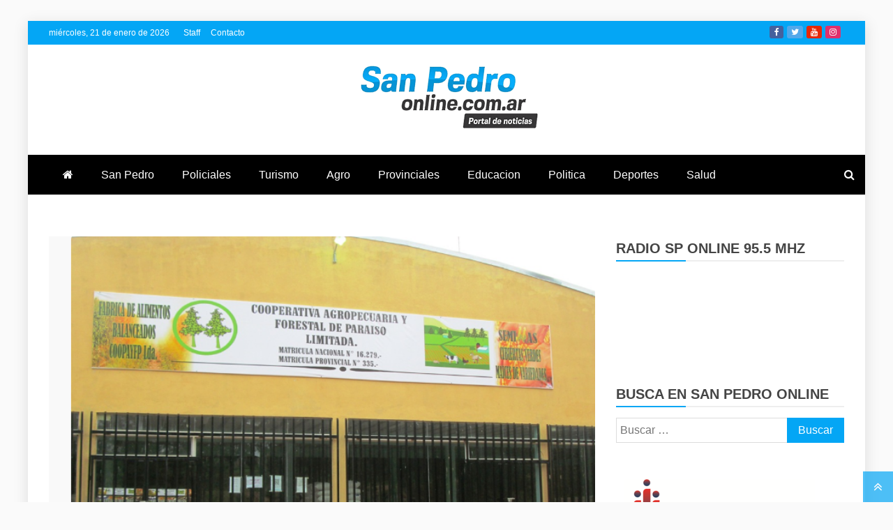

--- FILE ---
content_type: text/html; charset=UTF-8
request_url: https://sanpedroonline.com.ar/2018/12/05/colonia-paraiso-agroindustria-asiste-a-la-cooperativa-agropecuaria-y-forestal/
body_size: 20014
content:
<!doctype html><html lang="es"><head><script data-no-optimize="1">var litespeed_docref=sessionStorage.getItem("litespeed_docref");litespeed_docref&&(Object.defineProperty(document,"referrer",{get:function(){return litespeed_docref}}),sessionStorage.removeItem("litespeed_docref"));</script> <meta charset="UTF-8"><meta name="viewport" content="width=device-width, initial-scale=1"><link rel="profile" href="https://gmpg.org/xfn/11"><meta name='robots' content='index, follow, max-image-preview:large, max-snippet:-1, max-video-preview:-1' /><style>img:is([sizes="auto" i], [sizes^="auto," i]) { contain-intrinsic-size: 3000px 1500px }</style><title>COLONIA PARAÍSO: AGROINDUSTRIA ASISTE A LA COOPERATIVA AGROPECUARIA Y FORESTAL : San Pedro Online</title><meta name="description" content="COLONIA PARAÍSO: AGROINDUSTRIA ASISTE A LA COOPERATIVA AGROPECUARIA Y FORESTAL :" /><link rel="canonical" href="https://sanpedroonline.com.ar/2018/12/05/colonia-paraiso-agroindustria-asiste-a-la-cooperativa-agropecuaria-y-forestal/" /><meta property="og:locale" content="es_ES" /><meta property="og:type" content="article" /><meta property="og:title" content="COLONIA PARAÍSO: AGROINDUSTRIA ASISTE A LA COOPERATIVA AGROPECUARIA Y FORESTAL : San Pedro Online" /><meta property="og:description" content="COLONIA PARAÍSO: AGROINDUSTRIA ASISTE A LA COOPERATIVA AGROPECUARIA Y FORESTAL :" /><meta property="og:url" content="https://sanpedroonline.com.ar/2018/12/05/colonia-paraiso-agroindustria-asiste-a-la-cooperativa-agropecuaria-y-forestal/" /><meta property="og:site_name" content="San Pedro Online" /><meta property="article:publisher" content="https://www.facebook.com/sanpedroonline.com.ar" /><meta property="article:published_time" content="2018-12-05T19:38:14+00:00" /><meta property="og:image" content="https://i0.wp.com/sanpedroonline.com.ar/wp-content/uploads/2018/12/20181205_163059.png?fit=687%2C492&ssl=1" /><meta property="og:image:width" content="687" /><meta property="og:image:height" content="492" /><meta property="og:image:type" content="image/png" /><meta name="author" content="Susy Britez" /><meta name="twitter:card" content="summary_large_image" /><meta name="twitter:creator" content="@SanPedroOnline1" /><meta name="twitter:site" content="@SanPedroOnline1" /> <script type="application/ld+json" class="yoast-schema-graph">{"@context":"https://schema.org","@graph":[{"@type":"NewsArticle","@id":"https://sanpedroonline.com.ar/2018/12/05/colonia-paraiso-agroindustria-asiste-a-la-cooperativa-agropecuaria-y-forestal/#article","isPartOf":{"@id":"https://sanpedroonline.com.ar/2018/12/05/colonia-paraiso-agroindustria-asiste-a-la-cooperativa-agropecuaria-y-forestal/"},"author":{"name":"Susy Britez","@id":"https://sanpedroonline.com.ar/#/schema/person/73e62ef582d84d143a370cdc123379b3"},"headline":"COLONIA PARAÍSO: AGROINDUSTRIA ASISTE A LA COOPERATIVA AGROPECUARIA Y FORESTAL","datePublished":"2018-12-05T19:38:14+00:00","dateModified":"2018-12-05T19:38:14+00:00","mainEntityOfPage":{"@id":"https://sanpedroonline.com.ar/2018/12/05/colonia-paraiso-agroindustria-asiste-a-la-cooperativa-agropecuaria-y-forestal/"},"wordCount":423,"publisher":{"@id":"https://sanpedroonline.com.ar/#organization"},"image":{"@id":"https://sanpedroonline.com.ar/2018/12/05/colonia-paraiso-agroindustria-asiste-a-la-cooperativa-agropecuaria-y-forestal/#primaryimage"},"thumbnailUrl":"https://sanpedroonline.com.ar/wp-content/uploads/2018/12/20181205_163059.png","articleSection":["San Pedro"],"inLanguage":"es"},{"@type":["WebPage","ItemPage"],"@id":"https://sanpedroonline.com.ar/2018/12/05/colonia-paraiso-agroindustria-asiste-a-la-cooperativa-agropecuaria-y-forestal/","url":"https://sanpedroonline.com.ar/2018/12/05/colonia-paraiso-agroindustria-asiste-a-la-cooperativa-agropecuaria-y-forestal/","name":"COLONIA PARAÍSO: AGROINDUSTRIA ASISTE A LA COOPERATIVA AGROPECUARIA Y FORESTAL : San Pedro Online","isPartOf":{"@id":"https://sanpedroonline.com.ar/#website"},"primaryImageOfPage":{"@id":"https://sanpedroonline.com.ar/2018/12/05/colonia-paraiso-agroindustria-asiste-a-la-cooperativa-agropecuaria-y-forestal/#primaryimage"},"image":{"@id":"https://sanpedroonline.com.ar/2018/12/05/colonia-paraiso-agroindustria-asiste-a-la-cooperativa-agropecuaria-y-forestal/#primaryimage"},"thumbnailUrl":"https://sanpedroonline.com.ar/wp-content/uploads/2018/12/20181205_163059.png","datePublished":"2018-12-05T19:38:14+00:00","dateModified":"2018-12-05T19:38:14+00:00","description":"COLONIA PARAÍSO: AGROINDUSTRIA ASISTE A LA COOPERATIVA AGROPECUARIA Y FORESTAL :","breadcrumb":{"@id":"https://sanpedroonline.com.ar/2018/12/05/colonia-paraiso-agroindustria-asiste-a-la-cooperativa-agropecuaria-y-forestal/#breadcrumb"},"inLanguage":"es","potentialAction":[{"@type":"ReadAction","target":["https://sanpedroonline.com.ar/2018/12/05/colonia-paraiso-agroindustria-asiste-a-la-cooperativa-agropecuaria-y-forestal/"]}]},{"@type":"ImageObject","inLanguage":"es","@id":"https://sanpedroonline.com.ar/2018/12/05/colonia-paraiso-agroindustria-asiste-a-la-cooperativa-agropecuaria-y-forestal/#primaryimage","url":"https://sanpedroonline.com.ar/wp-content/uploads/2018/12/20181205_163059.png","contentUrl":"https://sanpedroonline.com.ar/wp-content/uploads/2018/12/20181205_163059.png","width":687,"height":492},{"@type":"BreadcrumbList","@id":"https://sanpedroonline.com.ar/2018/12/05/colonia-paraiso-agroindustria-asiste-a-la-cooperativa-agropecuaria-y-forestal/#breadcrumb","itemListElement":[{"@type":"ListItem","position":1,"name":"Portada","item":"https://sanpedroonline.com.ar/"},{"@type":"ListItem","position":2,"name":"COLONIA PARAÍSO: AGROINDUSTRIA ASISTE A LA COOPERATIVA AGROPECUARIA Y FORESTAL"}]},{"@type":"WebSite","@id":"https://sanpedroonline.com.ar/#website","url":"https://sanpedroonline.com.ar/","name":"San Pedro Online","description":"Portal de Noticias de la Región","publisher":{"@id":"https://sanpedroonline.com.ar/#organization"},"alternateName":"SP Online","potentialAction":[{"@type":"SearchAction","target":{"@type":"EntryPoint","urlTemplate":"https://sanpedroonline.com.ar/?s={search_term_string}"},"query-input":{"@type":"PropertyValueSpecification","valueRequired":true,"valueName":"search_term_string"}}],"inLanguage":"es"},{"@type":"Organization","@id":"https://sanpedroonline.com.ar/#organization","name":"San Pedro Online","alternateName":"SP Online","url":"https://sanpedroonline.com.ar/","logo":{"@type":"ImageObject","inLanguage":"es","@id":"https://sanpedroonline.com.ar/#/schema/logo/image/","url":"https://sanpedroonline.com.ar/wp-content/uploads/2018/11/logo.png","contentUrl":"https://sanpedroonline.com.ar/wp-content/uploads/2018/11/logo.png","width":490,"height":219,"caption":"San Pedro Online"},"image":{"@id":"https://sanpedroonline.com.ar/#/schema/logo/image/"},"sameAs":["https://www.facebook.com/sanpedroonline.com.ar","https://x.com/SanPedroOnline1","https://www.instagram.com/sanpedroonline/","https://www.youtube.com/channel/UC4W1W3af54y53xQ6guv6Qfg"]},{"@type":"Person","@id":"https://sanpedroonline.com.ar/#/schema/person/73e62ef582d84d143a370cdc123379b3","name":"Susy Britez","sameAs":["http://sanpedroonline.com.ar"],"url":"https://sanpedroonline.com.ar/author/susy/"}]}</script> <link rel='dns-prefetch' href='//static.addtoany.com' /><link rel='dns-prefetch' href='//fonts.googleapis.com' /><link rel="alternate" type="application/rss+xml" title="San Pedro Online &raquo; Feed" href="https://sanpedroonline.com.ar/feed/" /><link rel="alternate" type="application/rss+xml" title="San Pedro Online &raquo; Feed de los comentarios" href="https://sanpedroonline.com.ar/comments/feed/" /><link data-optimized="2" rel="stylesheet" href="https://sanpedroonline.com.ar/wp-content/litespeed/css/d5942368cf77839867a5a4e2f21a270d.css?ver=d1ae2" /><style id='wp-block-library-theme-inline-css' type='text/css'>.wp-block-audio :where(figcaption){color:#555;font-size:13px;text-align:center}.is-dark-theme .wp-block-audio :where(figcaption){color:#ffffffa6}.wp-block-audio{margin:0 0 1em}.wp-block-code{border:1px solid #ccc;border-radius:4px;font-family:Menlo,Consolas,monaco,monospace;padding:.8em 1em}.wp-block-embed :where(figcaption){color:#555;font-size:13px;text-align:center}.is-dark-theme .wp-block-embed :where(figcaption){color:#ffffffa6}.wp-block-embed{margin:0 0 1em}.blocks-gallery-caption{color:#555;font-size:13px;text-align:center}.is-dark-theme .blocks-gallery-caption{color:#ffffffa6}:root :where(.wp-block-image figcaption){color:#555;font-size:13px;text-align:center}.is-dark-theme :root :where(.wp-block-image figcaption){color:#ffffffa6}.wp-block-image{margin:0 0 1em}.wp-block-pullquote{border-bottom:4px solid;border-top:4px solid;color:currentColor;margin-bottom:1.75em}.wp-block-pullquote cite,.wp-block-pullquote footer,.wp-block-pullquote__citation{color:currentColor;font-size:.8125em;font-style:normal;text-transform:uppercase}.wp-block-quote{border-left:.25em solid;margin:0 0 1.75em;padding-left:1em}.wp-block-quote cite,.wp-block-quote footer{color:currentColor;font-size:.8125em;font-style:normal;position:relative}.wp-block-quote:where(.has-text-align-right){border-left:none;border-right:.25em solid;padding-left:0;padding-right:1em}.wp-block-quote:where(.has-text-align-center){border:none;padding-left:0}.wp-block-quote.is-large,.wp-block-quote.is-style-large,.wp-block-quote:where(.is-style-plain){border:none}.wp-block-search .wp-block-search__label{font-weight:700}.wp-block-search__button{border:1px solid #ccc;padding:.375em .625em}:where(.wp-block-group.has-background){padding:1.25em 2.375em}.wp-block-separator.has-css-opacity{opacity:.4}.wp-block-separator{border:none;border-bottom:2px solid;margin-left:auto;margin-right:auto}.wp-block-separator.has-alpha-channel-opacity{opacity:1}.wp-block-separator:not(.is-style-wide):not(.is-style-dots){width:100px}.wp-block-separator.has-background:not(.is-style-dots){border-bottom:none;height:1px}.wp-block-separator.has-background:not(.is-style-wide):not(.is-style-dots){height:2px}.wp-block-table{margin:0 0 1em}.wp-block-table td,.wp-block-table th{word-break:normal}.wp-block-table :where(figcaption){color:#555;font-size:13px;text-align:center}.is-dark-theme .wp-block-table :where(figcaption){color:#ffffffa6}.wp-block-video :where(figcaption){color:#555;font-size:13px;text-align:center}.is-dark-theme .wp-block-video :where(figcaption){color:#ffffffa6}.wp-block-video{margin:0 0 1em}:root :where(.wp-block-template-part.has-background){margin-bottom:0;margin-top:0;padding:1.25em 2.375em}</style><style id='classic-theme-styles-inline-css' type='text/css'>/*! This file is auto-generated */
.wp-block-button__link{color:#fff;background-color:#32373c;border-radius:9999px;box-shadow:none;text-decoration:none;padding:calc(.667em + 2px) calc(1.333em + 2px);font-size:1.125em}.wp-block-file__button{background:#32373c;color:#fff;text-decoration:none}</style><style id='global-styles-inline-css' type='text/css'>:root{--wp--preset--aspect-ratio--square: 1;--wp--preset--aspect-ratio--4-3: 4/3;--wp--preset--aspect-ratio--3-4: 3/4;--wp--preset--aspect-ratio--3-2: 3/2;--wp--preset--aspect-ratio--2-3: 2/3;--wp--preset--aspect-ratio--16-9: 16/9;--wp--preset--aspect-ratio--9-16: 9/16;--wp--preset--color--black: #000000;--wp--preset--color--cyan-bluish-gray: #abb8c3;--wp--preset--color--white: #ffffff;--wp--preset--color--pale-pink: #f78da7;--wp--preset--color--vivid-red: #cf2e2e;--wp--preset--color--luminous-vivid-orange: #ff6900;--wp--preset--color--luminous-vivid-amber: #fcb900;--wp--preset--color--light-green-cyan: #7bdcb5;--wp--preset--color--vivid-green-cyan: #00d084;--wp--preset--color--pale-cyan-blue: #8ed1fc;--wp--preset--color--vivid-cyan-blue: #0693e3;--wp--preset--color--vivid-purple: #9b51e0;--wp--preset--gradient--vivid-cyan-blue-to-vivid-purple: linear-gradient(135deg,rgba(6,147,227,1) 0%,rgb(155,81,224) 100%);--wp--preset--gradient--light-green-cyan-to-vivid-green-cyan: linear-gradient(135deg,rgb(122,220,180) 0%,rgb(0,208,130) 100%);--wp--preset--gradient--luminous-vivid-amber-to-luminous-vivid-orange: linear-gradient(135deg,rgba(252,185,0,1) 0%,rgba(255,105,0,1) 100%);--wp--preset--gradient--luminous-vivid-orange-to-vivid-red: linear-gradient(135deg,rgba(255,105,0,1) 0%,rgb(207,46,46) 100%);--wp--preset--gradient--very-light-gray-to-cyan-bluish-gray: linear-gradient(135deg,rgb(238,238,238) 0%,rgb(169,184,195) 100%);--wp--preset--gradient--cool-to-warm-spectrum: linear-gradient(135deg,rgb(74,234,220) 0%,rgb(151,120,209) 20%,rgb(207,42,186) 40%,rgb(238,44,130) 60%,rgb(251,105,98) 80%,rgb(254,248,76) 100%);--wp--preset--gradient--blush-light-purple: linear-gradient(135deg,rgb(255,206,236) 0%,rgb(152,150,240) 100%);--wp--preset--gradient--blush-bordeaux: linear-gradient(135deg,rgb(254,205,165) 0%,rgb(254,45,45) 50%,rgb(107,0,62) 100%);--wp--preset--gradient--luminous-dusk: linear-gradient(135deg,rgb(255,203,112) 0%,rgb(199,81,192) 50%,rgb(65,88,208) 100%);--wp--preset--gradient--pale-ocean: linear-gradient(135deg,rgb(255,245,203) 0%,rgb(182,227,212) 50%,rgb(51,167,181) 100%);--wp--preset--gradient--electric-grass: linear-gradient(135deg,rgb(202,248,128) 0%,rgb(113,206,126) 100%);--wp--preset--gradient--midnight: linear-gradient(135deg,rgb(2,3,129) 0%,rgb(40,116,252) 100%);--wp--preset--font-size--small: 13px;--wp--preset--font-size--medium: 20px;--wp--preset--font-size--large: 36px;--wp--preset--font-size--x-large: 42px;--wp--preset--spacing--20: 0.44rem;--wp--preset--spacing--30: 0.67rem;--wp--preset--spacing--40: 1rem;--wp--preset--spacing--50: 1.5rem;--wp--preset--spacing--60: 2.25rem;--wp--preset--spacing--70: 3.38rem;--wp--preset--spacing--80: 5.06rem;--wp--preset--shadow--natural: 6px 6px 9px rgba(0, 0, 0, 0.2);--wp--preset--shadow--deep: 12px 12px 50px rgba(0, 0, 0, 0.4);--wp--preset--shadow--sharp: 6px 6px 0px rgba(0, 0, 0, 0.2);--wp--preset--shadow--outlined: 6px 6px 0px -3px rgba(255, 255, 255, 1), 6px 6px rgba(0, 0, 0, 1);--wp--preset--shadow--crisp: 6px 6px 0px rgba(0, 0, 0, 1);}:where(.is-layout-flex){gap: 0.5em;}:where(.is-layout-grid){gap: 0.5em;}body .is-layout-flex{display: flex;}.is-layout-flex{flex-wrap: wrap;align-items: center;}.is-layout-flex > :is(*, div){margin: 0;}body .is-layout-grid{display: grid;}.is-layout-grid > :is(*, div){margin: 0;}:where(.wp-block-columns.is-layout-flex){gap: 2em;}:where(.wp-block-columns.is-layout-grid){gap: 2em;}:where(.wp-block-post-template.is-layout-flex){gap: 1.25em;}:where(.wp-block-post-template.is-layout-grid){gap: 1.25em;}.has-black-color{color: var(--wp--preset--color--black) !important;}.has-cyan-bluish-gray-color{color: var(--wp--preset--color--cyan-bluish-gray) !important;}.has-white-color{color: var(--wp--preset--color--white) !important;}.has-pale-pink-color{color: var(--wp--preset--color--pale-pink) !important;}.has-vivid-red-color{color: var(--wp--preset--color--vivid-red) !important;}.has-luminous-vivid-orange-color{color: var(--wp--preset--color--luminous-vivid-orange) !important;}.has-luminous-vivid-amber-color{color: var(--wp--preset--color--luminous-vivid-amber) !important;}.has-light-green-cyan-color{color: var(--wp--preset--color--light-green-cyan) !important;}.has-vivid-green-cyan-color{color: var(--wp--preset--color--vivid-green-cyan) !important;}.has-pale-cyan-blue-color{color: var(--wp--preset--color--pale-cyan-blue) !important;}.has-vivid-cyan-blue-color{color: var(--wp--preset--color--vivid-cyan-blue) !important;}.has-vivid-purple-color{color: var(--wp--preset--color--vivid-purple) !important;}.has-black-background-color{background-color: var(--wp--preset--color--black) !important;}.has-cyan-bluish-gray-background-color{background-color: var(--wp--preset--color--cyan-bluish-gray) !important;}.has-white-background-color{background-color: var(--wp--preset--color--white) !important;}.has-pale-pink-background-color{background-color: var(--wp--preset--color--pale-pink) !important;}.has-vivid-red-background-color{background-color: var(--wp--preset--color--vivid-red) !important;}.has-luminous-vivid-orange-background-color{background-color: var(--wp--preset--color--luminous-vivid-orange) !important;}.has-luminous-vivid-amber-background-color{background-color: var(--wp--preset--color--luminous-vivid-amber) !important;}.has-light-green-cyan-background-color{background-color: var(--wp--preset--color--light-green-cyan) !important;}.has-vivid-green-cyan-background-color{background-color: var(--wp--preset--color--vivid-green-cyan) !important;}.has-pale-cyan-blue-background-color{background-color: var(--wp--preset--color--pale-cyan-blue) !important;}.has-vivid-cyan-blue-background-color{background-color: var(--wp--preset--color--vivid-cyan-blue) !important;}.has-vivid-purple-background-color{background-color: var(--wp--preset--color--vivid-purple) !important;}.has-black-border-color{border-color: var(--wp--preset--color--black) !important;}.has-cyan-bluish-gray-border-color{border-color: var(--wp--preset--color--cyan-bluish-gray) !important;}.has-white-border-color{border-color: var(--wp--preset--color--white) !important;}.has-pale-pink-border-color{border-color: var(--wp--preset--color--pale-pink) !important;}.has-vivid-red-border-color{border-color: var(--wp--preset--color--vivid-red) !important;}.has-luminous-vivid-orange-border-color{border-color: var(--wp--preset--color--luminous-vivid-orange) !important;}.has-luminous-vivid-amber-border-color{border-color: var(--wp--preset--color--luminous-vivid-amber) !important;}.has-light-green-cyan-border-color{border-color: var(--wp--preset--color--light-green-cyan) !important;}.has-vivid-green-cyan-border-color{border-color: var(--wp--preset--color--vivid-green-cyan) !important;}.has-pale-cyan-blue-border-color{border-color: var(--wp--preset--color--pale-cyan-blue) !important;}.has-vivid-cyan-blue-border-color{border-color: var(--wp--preset--color--vivid-cyan-blue) !important;}.has-vivid-purple-border-color{border-color: var(--wp--preset--color--vivid-purple) !important;}.has-vivid-cyan-blue-to-vivid-purple-gradient-background{background: var(--wp--preset--gradient--vivid-cyan-blue-to-vivid-purple) !important;}.has-light-green-cyan-to-vivid-green-cyan-gradient-background{background: var(--wp--preset--gradient--light-green-cyan-to-vivid-green-cyan) !important;}.has-luminous-vivid-amber-to-luminous-vivid-orange-gradient-background{background: var(--wp--preset--gradient--luminous-vivid-amber-to-luminous-vivid-orange) !important;}.has-luminous-vivid-orange-to-vivid-red-gradient-background{background: var(--wp--preset--gradient--luminous-vivid-orange-to-vivid-red) !important;}.has-very-light-gray-to-cyan-bluish-gray-gradient-background{background: var(--wp--preset--gradient--very-light-gray-to-cyan-bluish-gray) !important;}.has-cool-to-warm-spectrum-gradient-background{background: var(--wp--preset--gradient--cool-to-warm-spectrum) !important;}.has-blush-light-purple-gradient-background{background: var(--wp--preset--gradient--blush-light-purple) !important;}.has-blush-bordeaux-gradient-background{background: var(--wp--preset--gradient--blush-bordeaux) !important;}.has-luminous-dusk-gradient-background{background: var(--wp--preset--gradient--luminous-dusk) !important;}.has-pale-ocean-gradient-background{background: var(--wp--preset--gradient--pale-ocean) !important;}.has-electric-grass-gradient-background{background: var(--wp--preset--gradient--electric-grass) !important;}.has-midnight-gradient-background{background: var(--wp--preset--gradient--midnight) !important;}.has-small-font-size{font-size: var(--wp--preset--font-size--small) !important;}.has-medium-font-size{font-size: var(--wp--preset--font-size--medium) !important;}.has-large-font-size{font-size: var(--wp--preset--font-size--large) !important;}.has-x-large-font-size{font-size: var(--wp--preset--font-size--x-large) !important;}
:where(.wp-block-post-template.is-layout-flex){gap: 1.25em;}:where(.wp-block-post-template.is-layout-grid){gap: 1.25em;}
:where(.wp-block-columns.is-layout-flex){gap: 2em;}:where(.wp-block-columns.is-layout-grid){gap: 2em;}
:root :where(.wp-block-pullquote){font-size: 1.5em;line-height: 1.6;}</style><style id='refined-magazine-style-inline-css' type='text/css'>.site-branding h1, .site-branding p.site-title,.ct-dark-mode .site-title a, .site-title, .site-title a, .site-title a:hover, .site-title a:visited:hover { color: #blank; }.ct-dark-mode .site-title a:hover,.site-title a:hover, .site-title a:visited:hover, .ct-dark-mode .site-title a:visited:hover { color: #4c4c4c; }.entry-content a, .entry-title a:hover, .related-title a:hover, .posts-navigation .nav-previous a:hover, .post-navigation .nav-previous a:hover, .posts-navigation .nav-next a:hover, .post-navigation .nav-next a:hover, #comments .comment-content a:hover, #comments .comment-author a:hover, .offcanvas-menu nav ul.top-menu li a:hover, .offcanvas-menu nav ul.top-menu li.current-menu-item > a, .error-404-title, #refined-magazine-breadcrumbs a:hover, .entry-content a.read-more-text:hover, a:hover, a:visited:hover, .widget_refined_magazine_category_tabbed_widget.widget ul.ct-nav-tabs li a  { color : #04a6f5; }.candid-refined-post-format, .refined-magazine-featured-block .refined-magazine-col-2 .candid-refined-post-format, .cat-links a,.top-bar,.main-navigation ul li a:hover, .main-navigation ul li.current-menu-item > a, .main-navigation ul li a:hover, .main-navigation ul li.current-menu-item > a, .trending-title, .search-form input[type=submit], input[type="submit"], ::selection, #toTop, .breadcrumbs span.breadcrumb, article.sticky .refined-magazine-content-container, .candid-pagination .page-numbers.current, .candid-pagination .page-numbers:hover, .ct-title-head, .widget-title:before, .widget ul.ct-nav-tabs:before, .widget ul.ct-nav-tabs li.ct-title-head:hover, .widget ul.ct-nav-tabs li.ct-title-head.ui-tabs-active { background-color : #04a6f5; }.candid-refined-post-format, .refined-magazine-featured-block .refined-magazine-col-2 .candid-refined-post-format, blockquote, .search-form input[type="submit"], input[type="submit"], .candid-pagination .page-numbers { border-color : #04a6f5; }.cat-links a:focus{ outline : 1px dashed #04a6f5; }.ct-post-overlay .post-content, .ct-post-overlay .post-content a, .widget .ct-post-overlay .post-content a, .widget .ct-post-overlay .post-content a:visited, .ct-post-overlay .post-content a:visited:hover, .slide-details:hover .cat-links a { color: #fff; }
                    .cat-1 .ct-title-head,
                    .cat-1.widget-title:before,
                     .cat-1 .widget-title:before,
                      .ct-cat-item-1{
                    background: #04a6f5!important;
                    }
                    
                    .widget_refined_magazine_category_tabbed_widget.widget ul.ct-nav-tabs li a.ct-tab-1 {
                    color: #04a6f5!important;
                    }
                    
                    .cat-2 .ct-title-head,
                    .cat-2.widget-title:before,
                     .cat-2 .widget-title:before,
                      .ct-cat-item-2{
                    background: #26bfa0!important;
                    }
                    
                    .widget_refined_magazine_category_tabbed_widget.widget ul.ct-nav-tabs li a.ct-tab-2 {
                    color: #26bfa0!important;
                    }
                    
                    .cat-3 .ct-title-head,
                    .cat-3.widget-title:before,
                     .cat-3 .widget-title:before,
                      .ct-cat-item-3{
                    background: #dd9933!important;
                    }
                    
                    .widget_refined_magazine_category_tabbed_widget.widget ul.ct-nav-tabs li a.ct-tab-3 {
                    color: #dd9933!important;
                    }
                    
                    .cat-4 .ct-title-head,
                    .cat-4.widget-title:before,
                     .cat-4 .widget-title:before,
                      .ct-cat-item-4{
                    background: #2372af!important;
                    }
                    
                    .widget_refined_magazine_category_tabbed_widget.widget ul.ct-nav-tabs li a.ct-tab-4 {
                    color: #2372af!important;
                    }
                    
                    .cat-5 .ct-title-head,
                    .cat-5.widget-title:before,
                     .cat-5 .widget-title:before,
                      .ct-cat-item-5{
                    background: #49dd04!important;
                    }
                    
                    .widget_refined_magazine_category_tabbed_widget.widget ul.ct-nav-tabs li a.ct-tab-5 {
                    color: #49dd04!important;
                    }
                    
                    .cat-6 .ct-title-head,
                    .cat-6.widget-title:before,
                     .cat-6 .widget-title:before,
                      .ct-cat-item-6{
                    background: #11d2e0!important;
                    }
                    
                    .widget_refined_magazine_category_tabbed_widget.widget ul.ct-nav-tabs li a.ct-tab-6 {
                    color: #11d2e0!important;
                    }
                    
                    .cat-7 .ct-title-head,
                    .cat-7.widget-title:before,
                     .cat-7 .widget-title:before,
                      .ct-cat-item-7{
                    background: #1215e5!important;
                    }
                    
                    .widget_refined_magazine_category_tabbed_widget.widget ul.ct-nav-tabs li a.ct-tab-7 {
                    color: #1215e5!important;
                    }
                    
                    .cat-8 .ct-title-head,
                    .cat-8.widget-title:before,
                     .cat-8 .widget-title:before,
                      .ct-cat-item-8{
                    background: #9811e0!important;
                    }
                    
                    .widget_refined_magazine_category_tabbed_widget.widget ul.ct-nav-tabs li a.ct-tab-8 {
                    color: #9811e0!important;
                    }
                    
                    .cat-10 .ct-title-head,
                    .cat-10.widget-title:before,
                     .cat-10 .widget-title:before,
                      .ct-cat-item-10{
                    background: #2d363d!important;
                    }
                    
                    .widget_refined_magazine_category_tabbed_widget.widget ul.ct-nav-tabs li a.ct-tab-10 {
                    color: #2d363d!important;
                    }
                    
                    .cat-11 .ct-title-head,
                    .cat-11.widget-title:before,
                     .cat-11 .widget-title:before,
                      .ct-cat-item-11{
                    background: #353a47!important;
                    }
                    
                    .widget_refined_magazine_category_tabbed_widget.widget ul.ct-nav-tabs li a.ct-tab-11 {
                    color: #353a47!important;
                    }
                    
                    .cat-16 .ct-title-head,
                    .cat-16.widget-title:before,
                     .cat-16 .widget-title:before,
                      .ct-cat-item-16{
                    background: #d30038!important;
                    }
                    
                    .widget_refined_magazine_category_tabbed_widget.widget ul.ct-nav-tabs li a.ct-tab-16 {
                    color: #d30038!important;
                    }
                    .logo-wrapper-block{background-color : #ffffff; }@media (min-width: 1600px){.ct-boxed #page{max-width : 1402px; }}</style> <script id="addtoany-core-js-before" type="litespeed/javascript">window.a2a_config=window.a2a_config||{};a2a_config.callbacks=[];a2a_config.overlays=[];a2a_config.templates={};a2a_localize={Share:"Compartir",Save:"Guardar",Subscribe:"Suscribir",Email:"Correo electrónico",Bookmark:"Marcador",ShowAll:"Mostrar todo",ShowLess:"Mostrar menos",FindServices:"Encontrar servicio(s)",FindAnyServiceToAddTo:"Encuentra al instante cualquier servicio para añadir a",PoweredBy:"Funciona con",ShareViaEmail:"Compartir por correo electrónico",SubscribeViaEmail:"Suscribirse a través de correo electrónico",BookmarkInYourBrowser:"Añadir a marcadores de tu navegador",BookmarkInstructions:"Presiona «Ctrl+D» o «\u2318+D» para añadir esta página a marcadores",AddToYourFavorites:"Añadir a tus favoritos",SendFromWebOrProgram:"Enviar desde cualquier dirección o programa de correo electrónico ",EmailProgram:"Programa de correo electrónico",More:"Más&#8230;",ThanksForSharing:"¡Gracias por compartir!",ThanksForFollowing:"¡Gracias por seguirnos!"};a2a_config.icon_color="transparent,#04a6f5"</script> <script type="text/javascript" defer src="https://static.addtoany.com/menu/page.js" id="addtoany-core-js"></script> <script type="litespeed/javascript" data-src="https://sanpedroonline.com.ar/wp-includes/js/jquery/jquery.min.js" id="jquery-core-js"></script> <meta name="generator" content="WordPress 6.8.3" /><link rel="alternate" title="oEmbed (JSON)" type="application/json+oembed" href="https://sanpedroonline.com.ar/wp-json/oembed/1.0/embed?url=https%3A%2F%2Fsanpedroonline.com.ar%2F2018%2F12%2F05%2Fcolonia-paraiso-agroindustria-asiste-a-la-cooperativa-agropecuaria-y-forestal%2F" /><link rel="alternate" title="oEmbed (XML)" type="text/xml+oembed" href="https://sanpedroonline.com.ar/wp-json/oembed/1.0/embed?url=https%3A%2F%2Fsanpedroonline.com.ar%2F2018%2F12%2F05%2Fcolonia-paraiso-agroindustria-asiste-a-la-cooperativa-agropecuaria-y-forestal%2F&#038;format=xml" /><style>#h5vpQuickPlayer { width: 100%; max-width: 100%; margin: 0 auto; }</style><meta name="generator" content="Elementor 3.33.2; features: e_font_icon_svg, additional_custom_breakpoints; settings: css_print_method-external, google_font-enabled, font_display-swap"><meta name="onesignal" content="wordpress-plugin"/> <script type="litespeed/javascript">window.OneSignalDeferred=window.OneSignalDeferred||[];OneSignalDeferred.push(function(OneSignal){var oneSignal_options={};window._oneSignalInitOptions=oneSignal_options;oneSignal_options.serviceWorkerParam={scope:'/wp-content/plugins/onesignal-free-web-push-notifications/sdk_files/push/onesignal/'};oneSignal_options.serviceWorkerPath='OneSignalSDKWorker.js';OneSignal.Notifications.setDefaultUrl("https://sanpedroonline.com.ar");oneSignal_options.wordpress=!0;oneSignal_options.appId='b09fe9d9-52b1-4874-b679-9fd0eb1c5ee4';oneSignal_options.allowLocalhostAsSecureOrigin=!0;oneSignal_options.welcomeNotification={};oneSignal_options.welcomeNotification.title="San Pedro Online";oneSignal_options.welcomeNotification.message="Gracias por suscribirse!";oneSignal_options.path="https://sanpedroonline.com.ar/wp-content/plugins/onesignal-free-web-push-notifications/sdk_files/";oneSignal_options.promptOptions={};oneSignal_options.promptOptions.actionMessage="Nos gustaría enviarle notificaciones automáticas. puedes darte de baja en cualquier momento";oneSignal_options.promptOptions.acceptButtonText="Permitir";oneSignal_options.promptOptions.cancelButtonText="No gracias";oneSignal_options.notifyButton={};oneSignal_options.notifyButton.enable=!0;oneSignal_options.notifyButton.position='bottom-right';oneSignal_options.notifyButton.theme='default';oneSignal_options.notifyButton.size='medium';oneSignal_options.notifyButton.showCredit=!0;oneSignal_options.notifyButton.text={};oneSignal_options.notifyButton.text['tip.state.unsubscribed']='Suscribirse a las notificaciones de San Pedro Online';oneSignal_options.notifyButton.text['tip.state.subscribed']='Te encontras suscripto a las notificaciones';oneSignal_options.notifyButton.text['tip.state.blocked']='Has bloqueado las notificaciones';oneSignal_options.notifyButton.text['message.action.subscribed']='Gracias por suscribirse !';oneSignal_options.notifyButton.text['message.action.resubscribed']='Estas suscripto a las notificaciones';oneSignal_options.notifyButton.text['dialog.main.button.subscribe']='Suscribirse';oneSignal_options.notifyButton.text['dialog.main.button.unsubscribe']='Desuscribirse';oneSignal_options.notifyButton.text['dialog.blocked.title']='Notificaciones Bloqueadas';OneSignal.init(window._oneSignalInitOptions)});function documentInitOneSignal(){var oneSignal_elements=document.getElementsByClassName("OneSignal-prompt");var oneSignalLinkClickHandler=function(event){OneSignal.Notifications.requestPermission();event.preventDefault()};for(var i=0;i<oneSignal_elements.length;i++)
oneSignal_elements[i].addEventListener('click',oneSignalLinkClickHandler,!1);}
if(document.readyState==='complete'){documentInitOneSignal()}else{window.addEventListener("load",function(event){documentInitOneSignal()})}</script> <style>.e-con.e-parent:nth-of-type(n+4):not(.e-lazyloaded):not(.e-no-lazyload),
				.e-con.e-parent:nth-of-type(n+4):not(.e-lazyloaded):not(.e-no-lazyload) * {
					background-image: none !important;
				}
				@media screen and (max-height: 1024px) {
					.e-con.e-parent:nth-of-type(n+3):not(.e-lazyloaded):not(.e-no-lazyload),
					.e-con.e-parent:nth-of-type(n+3):not(.e-lazyloaded):not(.e-no-lazyload) * {
						background-image: none !important;
					}
				}
				@media screen and (max-height: 640px) {
					.e-con.e-parent:nth-of-type(n+2):not(.e-lazyloaded):not(.e-no-lazyload),
					.e-con.e-parent:nth-of-type(n+2):not(.e-lazyloaded):not(.e-no-lazyload) * {
						background-image: none !important;
					}
				}</style><style type="text/css">.site-title,
			.site-description {
				position: absolute;
				clip: rect(1px, 1px, 1px, 1px);
			}
        			.site-title a, .site-title{
				color: #blank;
			}</style><link rel="icon" href="https://sanpedroonline.com.ar/wp-content/uploads/2018/10/cropped-logo-cuadrado-32x32.jpg" sizes="32x32" /><link rel="icon" href="https://sanpedroonline.com.ar/wp-content/uploads/2018/10/cropped-logo-cuadrado-192x192.jpg" sizes="192x192" /><link rel="apple-touch-icon" href="https://sanpedroonline.com.ar/wp-content/uploads/2018/10/cropped-logo-cuadrado-180x180.jpg" /><meta name="msapplication-TileImage" content="https://sanpedroonline.com.ar/wp-content/uploads/2018/10/cropped-logo-cuadrado-270x270.jpg" /><style type="text/css" id="wp-custom-css">#colophon .site-info .copy-right-text, #colophon .site-info a
{ float:left; font-size:0.7rem
	
}

 #colophon .site-info a
{ margin-left:10px;
	
}</style></head><body class="wp-singular post-template-default single single-post postid-7460 single-format-standard wp-custom-logo wp-embed-responsive wp-theme-refined-magazine ct-bg ct-boxed ct-sticky-sidebar right-sidebar refined-magazine-fontawesome-version-4 elementor-default elementor-kit-19140" itemtype="https://schema.org/Blog" itemscope><div id="page" class="site">
<a class="skip-link screen-reader-text"
href="#content">Saltar al contenido</a><header id="masthead" class="site-header" itemtype="https://schema.org/WPHeader" itemscope><div class="overlay"></div><div class="top-bar">
<a href="#" class="ct-show-hide-top"> <i class="fa fa-chevron-down"></i> </a><div class="container-inner clearfix"><div class="top-left-col clearfix"><div class="ct-clock float-left"><div id="ct-date">
miércoles, 21 de enero de 2026</div></div><nav class="float-left"><ul id="secondary-menu" class="top-menu"><li id="menu-item-2951" class="menu-item menu-item-type-post_type menu-item-object-page menu-item-2951"><a href="https://sanpedroonline.com.ar/staff/">Staff</a></li><li id="menu-item-7275" class="menu-item menu-item-type-post_type menu-item-object-page menu-item-7275"><a href="https://sanpedroonline.com.ar/contactanos/">Contacto</a></li></ul></nav></div><div class="top-right-col clearfix"><div class="refined-magazine-social-top"><div class="menu-social-container"><ul id="menu-social-1" class="refined-magazine-menu-social"><li id="menu-item-45" class="menu-item menu-item-type-custom menu-item-object-custom menu-item-45"><a href="https://www.facebook.com/sanpedroonline.com.ar/">Facebook</a></li><li id="menu-item-46" class="menu-item menu-item-type-custom menu-item-object-custom menu-item-46"><a href="https://mobile.twitter.com/sanpedroonline1">Twitter</a></li><li id="menu-item-19319" class="menu-item menu-item-type-custom menu-item-object-custom menu-item-19319"><a href="https://www.youtube.com/channel/UC4W1W3af54y53xQ6guv6Qfg">Youtube</a></li><li id="menu-item-19321" class="menu-item menu-item-type-custom menu-item-object-custom menu-item-19321"><a href="https://www.instagram.com/sanpedroonline/?hl=es">Instagram</a></li></ul></div></div></div></div></div><div class="logo-wrapper-block"><div class="container-inner clearfix logo-wrapper-container"><div class="logo-wrapper full-wrapper text-center"><div class="site-branding"><div class="refined-magazine-logo-container">
<a href="https://sanpedroonline.com.ar/" class="custom-logo-link" rel="home"><img data-lazyloaded="1" src="[data-uri]" width="281" height="90" data-src="https://sanpedroonline.com.ar/wp-content/uploads/2018/11/cropped-cropped-logo350x90-1.png" class="custom-logo" alt="San Pedro Online" decoding="async" /></a><p class="site-title"><a href="https://sanpedroonline.com.ar/"
rel="home">San Pedro Online</a></p><p class="site-description">Portal de Noticias de la Región</p></div></div></div></div></div><div class="refined-magazine-menu-container sticky-header"><div class="container-inner clearfix"><nav id="site-navigation"
class="main-navigation" itemtype="https://schema.org/SiteNavigationElement" itemscope><div class="navbar-header clearfix">
<button class="menu-toggle" aria-controls="primary-menu"
aria-expanded="false">
<span> </span>
</button></div><ul id="primary-menu" class="nav navbar-nav nav-menu"><li class=""><a href="https://sanpedroonline.com.ar/">
<i class="fa fa-home"></i> </a></li><li id="menu-item-28" class="menu-item menu-item-type-taxonomy menu-item-object-category current-post-ancestor current-menu-parent current-post-parent menu-item-28"><a href="https://sanpedroonline.com.ar/category/san-pedro/">San Pedro</a></li><li id="menu-item-10" class="menu-item menu-item-type-taxonomy menu-item-object-category menu-item-10"><a href="https://sanpedroonline.com.ar/category/policiales/">Policiales</a></li><li id="menu-item-14" class="menu-item menu-item-type-taxonomy menu-item-object-category menu-item-14"><a href="https://sanpedroonline.com.ar/category/turismo/">Turismo</a></li><li id="menu-item-5" class="menu-item menu-item-type-taxonomy menu-item-object-category menu-item-5"><a href="https://sanpedroonline.com.ar/category/agro/">Agro</a></li><li id="menu-item-7" class="menu-item menu-item-type-taxonomy menu-item-object-category menu-item-7"><a href="https://sanpedroonline.com.ar/category/locales/">Provinciales</a></li><li id="menu-item-6" class="menu-item menu-item-type-taxonomy menu-item-object-category menu-item-6"><a href="https://sanpedroonline.com.ar/category/educacion/">Educacion</a></li><li id="menu-item-11" class="menu-item menu-item-type-taxonomy menu-item-object-category menu-item-11"><a href="https://sanpedroonline.com.ar/category/politica/">Politica</a></li><li id="menu-item-154" class="menu-item menu-item-type-taxonomy menu-item-object-category menu-item-154"><a href="https://sanpedroonline.com.ar/category/deportes/">Deportes</a></li><li id="menu-item-12" class="menu-item menu-item-type-taxonomy menu-item-object-category menu-item-12"><a href="https://sanpedroonline.com.ar/category/salud/">Salud</a></li></ul></nav><div class="ct-menu-search"><a class="search-icon-box" href="#"> <i class="fa fa-search"></i>
</a></div><div class="top-bar-search"><form role="search" method="get" class="search-form" action="https://sanpedroonline.com.ar/">
<label>
<span class="screen-reader-text">Buscar:</span>
<input type="search" class="search-field" placeholder="Buscar &hellip;" value="" name="s" />
</label>
<input type="submit" class="search-submit" value="Buscar" /></form>                        <button type="button" class="close"></button></div></div></div></header><div id="content" class="site-content"><div class="container-inner ct-container-main clearfix"><div id="primary" class="content-area"><main id="main" class="site-main"><article id="post-7460" class="post-7460 post type-post status-publish format-standard has-post-thumbnail hentry category-san-pedro" itemtype="https://schema.org/CreativeWork" itemscope><div class="refined-magazine-content-container refined-magazine-has-thumbnail"><div class="post-thumb"><div class="post-thumbnail">
<img data-lazyloaded="1" src="[data-uri]" fetchpriority="high" width="687" height="492" data-src="https://sanpedroonline.com.ar/wp-content/uploads/2018/12/20181205_163059.png" class="attachment-refined-magazine-large-thumb size-refined-magazine-large-thumb wp-post-image" alt="COLONIA PARAÍSO: AGROINDUSTRIA ASISTE A  LA  COOPERATIVA AGROPECUARIA Y FORESTAL" itemprop="image" decoding="async" data-srcset="https://sanpedroonline.com.ar/wp-content/uploads/2018/12/20181205_163059.png 687w, https://sanpedroonline.com.ar/wp-content/uploads/2018/12/20181205_163059-420x300.png 420w, https://sanpedroonline.com.ar/wp-content/uploads/2018/12/20181205_163059-300x215.png 300w" data-sizes="(max-width: 687px) 100vw, 687px" /></div></div><div class="refined-magazine-content-area"><header class="entry-header"><div class="post-meta">
<span class="cat-links"><a class="ct-cat-item-1" href="https://sanpedroonline.com.ar/category/san-pedro/"  rel="category tag">San Pedro</a> </span></div><h1 class="entry-title" itemprop="headline">COLONIA PARAÍSO: AGROINDUSTRIA ASISTE A  LA  COOPERATIVA AGROPECUARIA Y FORESTAL</h1><div class="entry-meta">
<span class="posted-on"><i class="fa fa-calendar"></i><a href="https://sanpedroonline.com.ar/2018/12/05/colonia-paraiso-agroindustria-asiste-a-la-cooperativa-agropecuaria-y-forestal/" rel="bookmark"><time class="entry-date published updated" datetime="2018-12-05T19:38:14-03:00">diciembre 5, 2018</time></a></span><span class="byline"> <span class="author vcard" itemprop="author" itemtype="https://schema.org/Person" itemscope><i class="fa fa-user"></i><a class="url fn n" href="https://sanpedroonline.com.ar/author/susy/" rel="author"><span class="author-name" itemprop="name">Susy Britez</span></a></span></span></div></header><div class="entry-content"><div class="addtoany_share_save_container addtoany_content addtoany_content_top"><div class="addtoany_header">Comparte esta noticia en:</div><div class="a2a_kit a2a_kit_size_26 addtoany_list" data-a2a-url="https://sanpedroonline.com.ar/2018/12/05/colonia-paraiso-agroindustria-asiste-a-la-cooperativa-agropecuaria-y-forestal/" data-a2a-title="COLONIA PARAÍSO: AGROINDUSTRIA ASISTE A  LA  COOPERATIVA AGROPECUARIA Y FORESTAL"><a class="a2a_button_facebook" href="https://www.addtoany.com/add_to/facebook?linkurl=https%3A%2F%2Fsanpedroonline.com.ar%2F2018%2F12%2F05%2Fcolonia-paraiso-agroindustria-asiste-a-la-cooperativa-agropecuaria-y-forestal%2F&amp;linkname=COLONIA%20PARA%C3%8DSO%3A%20AGROINDUSTRIA%20ASISTE%20A%20%20LA%20%20COOPERATIVA%20AGROPECUARIA%20Y%20FORESTAL" title="Facebook" rel="nofollow noopener" target="_blank"></a><a class="a2a_button_twitter" href="https://www.addtoany.com/add_to/twitter?linkurl=https%3A%2F%2Fsanpedroonline.com.ar%2F2018%2F12%2F05%2Fcolonia-paraiso-agroindustria-asiste-a-la-cooperativa-agropecuaria-y-forestal%2F&amp;linkname=COLONIA%20PARA%C3%8DSO%3A%20AGROINDUSTRIA%20ASISTE%20A%20%20LA%20%20COOPERATIVA%20AGROPECUARIA%20Y%20FORESTAL" title="Twitter" rel="nofollow noopener" target="_blank"></a><a class="a2a_button_whatsapp" href="https://www.addtoany.com/add_to/whatsapp?linkurl=https%3A%2F%2Fsanpedroonline.com.ar%2F2018%2F12%2F05%2Fcolonia-paraiso-agroindustria-asiste-a-la-cooperativa-agropecuaria-y-forestal%2F&amp;linkname=COLONIA%20PARA%C3%8DSO%3A%20AGROINDUSTRIA%20ASISTE%20A%20%20LA%20%20COOPERATIVA%20AGROPECUARIA%20Y%20FORESTAL" title="WhatsApp" rel="nofollow noopener" target="_blank"></a><a class="a2a_dd addtoany_share_save addtoany_share" href="https://www.addtoany.com/share"></a></div></div><p>La cartera Agroindustrial de la Nación acompaña con asistencia técnica a cooperativistas misioneros para promover el arraigo rural y la generación de empleo.</p><p>La Secretaría de Gobierno de Agroindustria, apoya a 54 pequeños productores socios de la Cooperativa Agropecuaria y Forestal de Paraíso (Coopayfp) en San Pedro, provincia de Misiones, en la mejora de la producción y comercialización de semillas de diferentes variedades (maíces, porotos, arroz de secano y semillas de cubiertas verdes).</p><p>La asistencia, a través de la Secretaría de Agricultura Familiar, Coordinación y Desarrollo Territorial, para el fortalecimiento productivo y desarrollo de la Cooperativa se lleva adelante con la formulación y gestión de proyectos como «Producción y comercialización de semillas de maíces de variedades locales y cubiertas verdes» y «Acondicionamiento de depósito de productos regionales»; acceso a equipamientos para la planta de alimentos balanceados; y la ayuda técnica en aspectos productivos, organizativos, administrativos, habilitaciones e inscripciones correspondientes.</p><p>Se destaca un crecimiento de la superficie del cereal que pasó de ser una producción para el autoconsumo a abarcar más de 300 hectáreas en la zona, con un incremento de 18 toneladas en 2014 a 990 toneladas en 2017.</p><p>La Coopayfp cuenta con una fábrica de alimento balanceado con la finalidad de incentivar la producción de maíz en la zona, y promover su transformación en producción de carne, huevos y leche; reduciendo costos en un 30%, mejorando la rentabilidad y garantizando una adecuada nutrición animal.</p><p>En este sentido, el avance en la producción local se debe al fomento del desarrollo del cultivo por parte de la cooperativa junto a la administración de un fondo de microcréditos para los pequeños productores socios y la consolidación de la entidad como líder de alimentos balanceados en los departamentos de San Pedro y General Manuel Belgrano, donde se concentra el mayor stock ganadero de la provincia. Dentro de los alimentos que elabora se incluyen 6 formulaciones para aves, 6 formulaciones para porcinos, 5 formulaciones para bovinos y sal mineral para cría de bovinos. La producción creció de 19.550 kilos en 2014 a 145.000 kilos en 2018.</p><p>Por otra parte, el crecimiento de la cooperativa permitió la generación de ocho nuevos puestos de empleo junto con una capitalización económica de la entidad, en el departamento más grande de la provincia de Misiones, que cuenta con un 62% de población rural.</p><div class="addtoany_share_save_container addtoany_content addtoany_content_bottom"><div class="addtoany_header">Comparte esta noticia en:</div><div class="a2a_kit a2a_kit_size_26 addtoany_list" data-a2a-url="https://sanpedroonline.com.ar/2018/12/05/colonia-paraiso-agroindustria-asiste-a-la-cooperativa-agropecuaria-y-forestal/" data-a2a-title="COLONIA PARAÍSO: AGROINDUSTRIA ASISTE A  LA  COOPERATIVA AGROPECUARIA Y FORESTAL"><a class="a2a_button_facebook" href="https://www.addtoany.com/add_to/facebook?linkurl=https%3A%2F%2Fsanpedroonline.com.ar%2F2018%2F12%2F05%2Fcolonia-paraiso-agroindustria-asiste-a-la-cooperativa-agropecuaria-y-forestal%2F&amp;linkname=COLONIA%20PARA%C3%8DSO%3A%20AGROINDUSTRIA%20ASISTE%20A%20%20LA%20%20COOPERATIVA%20AGROPECUARIA%20Y%20FORESTAL" title="Facebook" rel="nofollow noopener" target="_blank"></a><a class="a2a_button_twitter" href="https://www.addtoany.com/add_to/twitter?linkurl=https%3A%2F%2Fsanpedroonline.com.ar%2F2018%2F12%2F05%2Fcolonia-paraiso-agroindustria-asiste-a-la-cooperativa-agropecuaria-y-forestal%2F&amp;linkname=COLONIA%20PARA%C3%8DSO%3A%20AGROINDUSTRIA%20ASISTE%20A%20%20LA%20%20COOPERATIVA%20AGROPECUARIA%20Y%20FORESTAL" title="Twitter" rel="nofollow noopener" target="_blank"></a><a class="a2a_button_whatsapp" href="https://www.addtoany.com/add_to/whatsapp?linkurl=https%3A%2F%2Fsanpedroonline.com.ar%2F2018%2F12%2F05%2Fcolonia-paraiso-agroindustria-asiste-a-la-cooperativa-agropecuaria-y-forestal%2F&amp;linkname=COLONIA%20PARA%C3%8DSO%3A%20AGROINDUSTRIA%20ASISTE%20A%20%20LA%20%20COOPERATIVA%20AGROPECUARIA%20Y%20FORESTAL" title="WhatsApp" rel="nofollow noopener" target="_blank"></a><a class="a2a_dd addtoany_share_save addtoany_share" href="https://www.addtoany.com/share"></a></div></div></div><footer class="entry-footer"></footer><div class="meta_bottom"><div class="text_share header-text">Compartir</div><div class="post-share">
<a target="_blank" href="https://www.facebook.com/sharer/sharer.php?u=https://sanpedroonline.com.ar/2018/12/05/colonia-paraiso-agroindustria-asiste-a-la-cooperativa-agropecuaria-y-forestal/">
<i class="fa fa-facebook"></i>
Facebook                    </a>
<a target="_blank" href="https://twitter.com/share?text=COLONIA%20PARAÍSO:%20AGROINDUSTRIA%20ASISTE%20A%20%20LA%20%20COOPERATIVA%20AGROPECUARIA%20Y%20FORESTAL&#038;url=https://sanpedroonline.com.ar/2018/12/05/colonia-paraiso-agroindustria-asiste-a-la-cooperativa-agropecuaria-y-forestal/">
<i class="fa fa-twitter"></i>
Twitter                    </a>
<a target="_blank" href="https://pinterest.com/pin/create/button/?url=https://sanpedroonline.com.ar/2018/12/05/colonia-paraiso-agroindustria-asiste-a-la-cooperativa-agropecuaria-y-forestal/&#038;media=https://sanpedroonline.com.ar/wp-content/uploads/2018/12/20181205_163059-350x90.png&#038;description=COLONIA%20PARAÍSO:%20AGROINDUSTRIA%20ASISTE%20A%20%20LA%20%20COOPERATIVA%20AGROPECUARIA%20Y%20FORESTAL">
<i class="fa fa-pinterest"></i>
Pinterest                    </a>
<a target="_blank" href="http://www.linkedin.com/shareArticle?mini=true&#038;title=COLONIA%20PARAÍSO:%20AGROINDUSTRIA%20ASISTE%20A%20%20LA%20%20COOPERATIVA%20AGROPECUARIA%20Y%20FORESTAL&#038;url=https://sanpedroonline.com.ar/2018/12/05/colonia-paraiso-agroindustria-asiste-a-la-cooperativa-agropecuaria-y-forestal/">
<i class="fa fa-linkedin"></i>
LinkedIn
</a></div></div></div></div></article><nav class="navigation post-navigation" aria-label="Entradas"><h2 class="screen-reader-text">Navegación de entradas</h2><div class="nav-links"><div class="nav-previous"><a href="https://sanpedroonline.com.ar/2018/12/05/el-doble-discurso-de-la-ucr-pone-en-riesgo-los-contratos-en-los-concejos-deliberantes/" rel="prev">EL DOBLE DISCURSO DE LA UCR PONE EN RIESGO LOS CONTRATOS EN LOS CONCEJOS DELIBERANTES</a></div><div class="nav-next"><a href="https://sanpedroonline.com.ar/2018/12/05/san-pedro-la-policia-detuvo-a-otro-cuatrero-y-recupero-un-animal-vacuno/" rel="next">SAN PEDRO: LA POLICÍA DETUVO A OTRO CUATRERO Y RECUPERÓ UN ANIMAL VACUNO</a></div></div></nav><div class="related-pots-block"><h2 class="widget-title">
Te puede interesar --</h2><ul class="related-post-entries clearfix"><li><figure class="widget-image">
<a href="https://sanpedroonline.com.ar/2026/01/15/recuperaron-en-san-pedro-una-motocicleta-robada-en-buenos-aires-y-demoraron-a-un-joven/">
<img data-lazyloaded="1" src="[data-uri]" width="350" height="220" data-src="https://sanpedroonline.com.ar/wp-content/uploads/2026/01/InShot_20260115_134213160-350x220.jpg" class="attachment-refined-magazine-small-thumb size-refined-magazine-small-thumb wp-post-image" alt="" decoding="async" />                                        </a></figure><div class="featured-desc"><h2 class="related-title">
<a href="https://sanpedroonline.com.ar/2026/01/15/recuperaron-en-san-pedro-una-motocicleta-robada-en-buenos-aires-y-demoraron-a-un-joven/">
Recuperaron en San Pedro una motocicleta robada en Buenos Aires y demoraron a un joven                                        </a></h2><div class="entry-meta">
<span class="posted-on"><i class="fa fa-calendar"></i><a href="https://sanpedroonline.com.ar/2026/01/15/recuperaron-en-san-pedro-una-motocicleta-robada-en-buenos-aires-y-demoraron-a-un-joven/" rel="bookmark"><time class="entry-date published" datetime="2026-01-15T13:45:47-03:00" itemprop="datePublished">enero 15, 2026</time><time class="updated" datetime="2026-01-15T13:45:48-03:00" itemprop="dateModified">enero 15, 2026</time></a></span></div></div></li><li><figure class="widget-image">
<a href="https://sanpedroonline.com.ar/2025/12/30/investigan-un-presunto-caso-de-omision-de-auxilio-tras-la-muerte-de-un-joven-en-san-pedro/">
<img data-lazyloaded="1" src="[data-uri]" width="346" height="220" data-src="https://sanpedroonline.com.ar/wp-content/uploads/2018/10/policia-7lim0j0m17g0-760686jng2j0.jpg" class="attachment-refined-magazine-small-thumb size-refined-magazine-small-thumb wp-post-image" alt="" decoding="async" data-srcset="https://sanpedroonline.com.ar/wp-content/uploads/2018/10/policia-7lim0j0m17g0-760686jng2j0.jpg 600w, https://sanpedroonline.com.ar/wp-content/uploads/2018/10/policia-7lim0j0m17g0-760686jng2j0-300x191.jpg 300w" data-sizes="(max-width: 346px) 100vw, 346px" />                                        </a></figure><div class="featured-desc"><h2 class="related-title">
<a href="https://sanpedroonline.com.ar/2025/12/30/investigan-un-presunto-caso-de-omision-de-auxilio-tras-la-muerte-de-un-joven-en-san-pedro/">
Investigan un presunto caso de omisión de auxilio tras la muerte de un joven en San Pedro                                        </a></h2><div class="entry-meta">
<span class="posted-on"><i class="fa fa-calendar"></i><a href="https://sanpedroonline.com.ar/2025/12/30/investigan-un-presunto-caso-de-omision-de-auxilio-tras-la-muerte-de-un-joven-en-san-pedro/" rel="bookmark"><time class="entry-date published" datetime="2025-12-30T23:02:41-03:00" itemprop="datePublished">diciembre 30, 2025</time><time class="updated" datetime="2025-12-30T23:07:08-03:00" itemprop="dateModified">diciembre 30, 2025</time></a></span></div></div></li><li><figure class="widget-image">
<a href="https://sanpedroonline.com.ar/2025/12/30/ascendieron-27-efectivos-de-la-unidad-regional-xiv-en-un-acto-oficial-en-san-pedro/">
<img data-lazyloaded="1" src="[data-uri]" width="350" height="220" data-src="https://sanpedroonline.com.ar/wp-content/uploads/2025/12/WhatsApp-Image-2025-12-30-at-22.07.25-350x220.jpeg" class="attachment-refined-magazine-small-thumb size-refined-magazine-small-thumb wp-post-image" alt="" decoding="async" />                                        </a></figure><div class="featured-desc"><h2 class="related-title">
<a href="https://sanpedroonline.com.ar/2025/12/30/ascendieron-27-efectivos-de-la-unidad-regional-xiv-en-un-acto-oficial-en-san-pedro/">
Ascendieron 27 efectivos de la Unidad Regional XIV en un acto oficial en San Pedro                                        </a></h2><div class="entry-meta">
<span class="posted-on"><i class="fa fa-calendar"></i><a href="https://sanpedroonline.com.ar/2025/12/30/ascendieron-27-efectivos-de-la-unidad-regional-xiv-en-un-acto-oficial-en-san-pedro/" rel="bookmark"><time class="entry-date published" datetime="2025-12-30T22:13:31-03:00" itemprop="datePublished">diciembre 30, 2025</time><time class="updated" datetime="2025-12-30T22:18:27-03:00" itemprop="dateModified">diciembre 30, 2025</time></a></span></div></div></li></ul></div></main></div><aside id="secondary" class="widget-area" itemtype="https://schema.org/WPSideBar" itemscope><div class="ct-sidebar-wrapper"><div class="widget_text sidebar-widget-container"><section id="custom_html-8" class="widget_text widget widget_custom_html"><h2 class="widget-title">Radio SP Online 95.5 MHz</h2><div class="textwidget custom-html-widget"><iframe data-lazyloaded="1" src="about:blank" data-litespeed-src="https://streaming.escuchanosonline.com/cp/widgets/player/single/?p=8630" height="110" width="100%" scrolling="no" style="border:none;"></iframe></div></section></div><div class="sidebar-widget-container"><section id="search-2" class="widget widget_search"><h2 class="widget-title">Busca en San Pedro Online</h2><form role="search" method="get" class="search-form" action="https://sanpedroonline.com.ar/">
<label>
<span class="screen-reader-text">Buscar:</span>
<input type="search" class="search-field" placeholder="Buscar &hellip;" value="" name="s" />
</label>
<input type="submit" class="search-submit" value="Buscar" /></form></section></div><div class="sidebar-widget-container"><section id="media_image-54" class="widget widget_media_image"><a href="http://www.loteriademisiones.com.ar/"><img data-lazyloaded="1" src="[data-uri]" width="300" height="155" data-src="https://sanpedroonline.com.ar/wp-content/uploads/2021/02/Isologo-Iplyc-300x155.png" class="image wp-image-15243  attachment-medium size-medium" alt="" style="max-width: 100%; height: auto;" decoding="async" data-srcset="https://sanpedroonline.com.ar/wp-content/uploads/2021/02/Isologo-Iplyc-300x155.png 300w, https://sanpedroonline.com.ar/wp-content/uploads/2021/02/Isologo-Iplyc-85x45.png 85w, https://sanpedroonline.com.ar/wp-content/uploads/2021/02/Isologo-Iplyc.png 580w" data-sizes="(max-width: 300px) 100vw, 300px" /></a></section></div><div class="sidebar-widget-container"><section id="media_image-95" class="widget widget_media_image"><a href="https://carrerasonline.ufasta.edu.ar/?fbclid=IwY2xjawKm6CtleHRuA2FlbQIxMABicmlkETFTMFZSY2xESTN3MWtaVHloAR7_lpMRHPzWMGv0S_h5-XvAf8gN4aP8tyVAyzXBrRazrDxEUvXP2X6g3tgYQA_aem_k6hVYSDXiSy9yd3cj4G_bw"><img data-lazyloaded="1" src="[data-uri]" width="300" height="95" data-src="https://sanpedroonline.com.ar/wp-content/uploads/2025/06/WhatsApp-Image-2025-05-30-at-16.35.51-300x95.jpeg" class="image wp-image-21629  attachment-medium size-medium" alt="" style="max-width: 100%; height: auto;" decoding="async" data-srcset="https://sanpedroonline.com.ar/wp-content/uploads/2025/06/WhatsApp-Image-2025-05-30-at-16.35.51-300x95.jpeg 300w, https://sanpedroonline.com.ar/wp-content/uploads/2025/06/WhatsApp-Image-2025-05-30-at-16.35.51.jpeg 604w" data-sizes="(max-width: 300px) 100vw, 300px" /></a></section></div><div class="sidebar-widget-container"><section id="media_image-97" class="widget widget_media_image"><a href="https://www.instagram.com/leonardo46373?igsh=eXF0ZWwzZW1xajV4"><img data-lazyloaded="1" src="[data-uri]" width="300" height="169" data-src="https://sanpedroonline.com.ar/wp-content/uploads/2026/01/42c68984-c4a2-4a49-b573-20e9acc7046f-300x169.jpg" class="image wp-image-22195  attachment-medium size-medium" alt="" style="max-width: 100%; height: auto;" decoding="async" data-srcset="https://sanpedroonline.com.ar/wp-content/uploads/2026/01/42c68984-c4a2-4a49-b573-20e9acc7046f-300x169.jpg 300w, https://sanpedroonline.com.ar/wp-content/uploads/2026/01/42c68984-c4a2-4a49-b573-20e9acc7046f-1024x576.jpg 1024w, https://sanpedroonline.com.ar/wp-content/uploads/2026/01/42c68984-c4a2-4a49-b573-20e9acc7046f-768x432.jpg 768w, https://sanpedroonline.com.ar/wp-content/uploads/2026/01/42c68984-c4a2-4a49-b573-20e9acc7046f-1170x658.jpg 1170w, https://sanpedroonline.com.ar/wp-content/uploads/2026/01/42c68984-c4a2-4a49-b573-20e9acc7046f.jpg 1280w" data-sizes="(max-width: 300px) 100vw, 300px" /></a></section></div><div class="sidebar-widget-container"><section id="media_image-91" class="widget widget_media_image"><a href="https://www.instagram.com/yerbamateencanto?igsh=MjAxeHYzNDRuMXIy"><img data-lazyloaded="1" src="[data-uri]" width="300" height="154" data-src="https://sanpedroonline.com.ar/wp-content/uploads/2025/03/mateando-te-300x154.jpeg" class="image wp-image-21286  attachment-medium size-medium" alt="" style="max-width: 100%; height: auto;" decoding="async" data-srcset="https://sanpedroonline.com.ar/wp-content/uploads/2025/03/mateando-te-300x154.jpeg 300w, https://sanpedroonline.com.ar/wp-content/uploads/2025/03/mateando-te-1024x524.jpeg 1024w, https://sanpedroonline.com.ar/wp-content/uploads/2025/03/mateando-te-768x393.jpeg 768w, https://sanpedroonline.com.ar/wp-content/uploads/2025/03/mateando-te-1170x599.jpeg 1170w, https://sanpedroonline.com.ar/wp-content/uploads/2025/03/mateando-te.jpeg 1280w" data-sizes="(max-width: 300px) 100vw, 300px" /></a></section></div><div class="sidebar-widget-container"><section id="media_image-52" class="widget widget_media_image"><a href="https://www.energiademisiones.com.ar/"><img data-lazyloaded="1" src="[data-uri]" width="287" height="135" data-src="https://sanpedroonline.com.ar/wp-content/uploads/2023/11/energia-de-misiones.jpg" class="image wp-image-20283  attachment-full size-full" alt="" style="max-width: 100%; height: auto;" decoding="async" /></a></section></div><div class="sidebar-widget-container"><section id="media_image-78" class="widget widget_media_image"><a href="https://www.facebook.com/OberCom"><img data-lazyloaded="1" src="[data-uri]" width="300" height="94" data-src="https://sanpedroonline.com.ar/wp-content/uploads/2024/04/obercom-logo-300x94.jpg" class="image wp-image-20633  attachment-medium size-medium" alt="" style="max-width: 100%; height: auto;" decoding="async" data-srcset="https://sanpedroonline.com.ar/wp-content/uploads/2024/04/obercom-logo-300x94.jpg 300w, https://sanpedroonline.com.ar/wp-content/uploads/2024/04/obercom-logo-1024x319.jpg 1024w, https://sanpedroonline.com.ar/wp-content/uploads/2024/04/obercom-logo-768x240.jpg 768w, https://sanpedroonline.com.ar/wp-content/uploads/2024/04/obercom-logo-1170x365.jpg 1170w, https://sanpedroonline.com.ar/wp-content/uploads/2024/04/obercom-logo.jpg 1500w" data-sizes="(max-width: 300px) 100vw, 300px" /></a></section></div><div class="widget_text sidebar-widget-container"><section id="custom_html-4" class="widget_text widget widget_custom_html"><div class="textwidget custom-html-widget"><script data-ad-client="ca-pub-5570855178872227" type="litespeed/javascript" data-src="https://pagead2.googlesyndication.com/pagead/js/adsbygoogle.js"></script> </div></section></div><div class="sidebar-widget-container"><section id="refined-magazine-tabbed-1" class="widget refined-magazine-tabbed"><h2 class="widget-title">Lo más comentado</h2><div class="ct-tabs"><ul class="nav nav-tabs ct-nav-tabs"><li class="ct-title-head active"><a data-toggle="tab"
href="#home">Populares</a></li><li class="ct-title-head"><a data-toggle="tab"
href="#menu1">Recientes</a></li></ul><div class="tab-content"><div id="home" class="tab-pane fade in active"><section class="featured-posts-block"><div class="list-post-block"><ul class="list-post"><li><div class="post-block-style"><div class="post-thumb">
<a href="https://sanpedroonline.com.ar/2018/05/26/nadie-de-afuera-nos-manda-fue-la-semilla-que-nos-dejo-la-junta-de-mayo-reflexiono-passalacqua/">
<img data-lazyloaded="1" src="[data-uri]" width="150" height="150" data-src="https://sanpedroonline.com.ar/wp-content/uploads/2018/05/jhsvdjhbscd-150x150.png" class="attachment-thumbnail size-thumbnail wp-post-image" alt="" decoding="async" />                                                        </a></div><div class="post-content"><div class="post-meta">
<span class="cat-links"><a class="ct-cat-item-10" href="https://sanpedroonline.com.ar/category/politica/"  rel="category tag">Politica</a> </span></div><h3 class="post-title">
<a href="https://sanpedroonline.com.ar/2018/05/26/nadie-de-afuera-nos-manda-fue-la-semilla-que-nos-dejo-la-junta-de-mayo-reflexiono-passalacqua/">NADIE DE AFUERA NOS MANDA, FUE LA SEMILLA QUE NOS DEJÓ LA JUNTA  DE MAYO&quot;, REFLEXIONÓ PASSALACQUA</a></h3><div class="post-meta">
<span class="posted-on"><i class="fa fa-calendar"></i><a href="https://sanpedroonline.com.ar/2018/05/26/nadie-de-afuera-nos-manda-fue-la-semilla-que-nos-dejo-la-junta-de-mayo-reflexiono-passalacqua/" rel="bookmark"><time class="entry-date published updated" datetime="2018-05-26T01:35:51-03:00">mayo 26, 2018</time></a></span></div></div></div></li><li><div class="post-block-style"><div class="post-thumb">
<a href="https://sanpedroonline.com.ar/2018/05/14/un-sueno-hecho-realidad-acepto-casarse-en-pleno-show-de-zeze-de-camargo-e-luciano/">
<img data-lazyloaded="1" src="[data-uri]" width="150" height="150" data-src="https://sanpedroonline.com.ar/wp-content/uploads/2018/05/WhatsApp-Image-2018-05-13-at-12.18.23-1-300x169-150x150.jpeg" class="attachment-thumbnail size-thumbnail wp-post-image" alt="" decoding="async" />                                                        </a></div><div class="post-content"><div class="post-meta">
<span class="cat-links"><a class="ct-cat-item-11" href="https://sanpedroonline.com.ar/category/sociedad/"  rel="category tag">Sociedad</a> <a class="ct-cat-item-9" href="https://sanpedroonline.com.ar/category/turismo/"  rel="category tag">Turismo</a> </span></div><h3 class="post-title">
<a href="https://sanpedroonline.com.ar/2018/05/14/un-sueno-hecho-realidad-acepto-casarse-en-pleno-show-de-zeze-de-camargo-e-luciano/">Un sueño hecho realidad Aceptó casarse en pleno show de Zezé De Camargo e Luciano</a></h3><div class="post-meta">
<span class="posted-on"><i class="fa fa-calendar"></i><a href="https://sanpedroonline.com.ar/2018/05/14/un-sueno-hecho-realidad-acepto-casarse-en-pleno-show-de-zeze-de-camargo-e-luciano/" rel="bookmark"><time class="entry-date published updated" datetime="2018-05-14T01:43:16-03:00">mayo 14, 2018</time></a></span></div></div></div></li><li><div class="post-block-style"><div class="post-thumb">
<a href="https://sanpedroonline.com.ar/2018/05/26/este-sabado-26-todos-al-parque-para-presenciar-mi-banda-de-rock-en-la-fiesta/">
<img data-lazyloaded="1" src="[data-uri]" width="150" height="150" data-src="https://sanpedroonline.com.ar/wp-content/uploads/2018/05/Mi-banda-de-Rock--150x150.png" class="attachment-thumbnail size-thumbnail wp-post-image" alt="" decoding="async" />                                                        </a></div><div class="post-content"><div class="post-meta">
<span class="cat-links"><a class="ct-cat-item-11" href="https://sanpedroonline.com.ar/category/sociedad/"  rel="category tag">Sociedad</a> </span></div><h3 class="post-title">
<a href="https://sanpedroonline.com.ar/2018/05/26/este-sabado-26-todos-al-parque-para-presenciar-mi-banda-de-rock-en-la-fiesta/">Este sábado 26 todos al Parque para presenciar “Mi Banda de Rock en la Fiesta”</a></h3><div class="post-meta">
<span class="posted-on"><i class="fa fa-calendar"></i><a href="https://sanpedroonline.com.ar/2018/05/26/este-sabado-26-todos-al-parque-para-presenciar-mi-banda-de-rock-en-la-fiesta/" rel="bookmark"><time class="entry-date published updated" datetime="2018-05-26T02:26:24-03:00">mayo 26, 2018</time></a></span></div></div></div></li></ul></div></section></div><div id="menu1" class="tab-pane fade"><section class="featured-posts-block"><div class="list-post-block"><ul class="list-post"><li><div class="post-block-style"><div class="post-thumb">
<a href="https://sanpedroonline.com.ar/2026/01/18/efectivos-de-pozo-azul-auxiliaron-a-una-mujer-en-una-chacra/">
<img data-lazyloaded="1" src="[data-uri]" width="150" height="150" data-src="https://sanpedroonline.com.ar/wp-content/uploads/2026/01/IMG-20260118-WA0024-150x150.jpg" class="attachment-thumbnail size-thumbnail wp-post-image" alt="" decoding="async" data-srcset="https://sanpedroonline.com.ar/wp-content/uploads/2026/01/IMG-20260118-WA0024-150x150.jpg 150w, https://sanpedroonline.com.ar/wp-content/uploads/2026/01/IMG-20260118-WA0024-300x300.jpg 300w, https://sanpedroonline.com.ar/wp-content/uploads/2026/01/IMG-20260118-WA0024-1024x1024.jpg 1024w, https://sanpedroonline.com.ar/wp-content/uploads/2026/01/IMG-20260118-WA0024-768x768.jpg 768w, https://sanpedroonline.com.ar/wp-content/uploads/2026/01/IMG-20260118-WA0024-1170x1170.jpg 1170w, https://sanpedroonline.com.ar/wp-content/uploads/2026/01/IMG-20260118-WA0024.jpg 1280w" data-sizes="(max-width: 150px) 100vw, 150px" />                                                        </a></div><div class="post-content"><div class="post-meta">
<span class="cat-links"><a class="ct-cat-item-4" href="https://sanpedroonline.com.ar/category/policiales/"  rel="category tag">Policiales</a> <a class="ct-cat-item-11" href="https://sanpedroonline.com.ar/category/sociedad/"  rel="category tag">Sociedad</a> <a class="ct-cat-item-203" href="https://sanpedroonline.com.ar/category/ultimas-noticias/"  rel="category tag">Ultimas Noticias</a> </span></div><h3 class="post-title">
<a href="https://sanpedroonline.com.ar/2026/01/18/efectivos-de-pozo-azul-auxiliaron-a-una-mujer-en-una-chacra/">Efectivos de Pozo Azul auxiliaron a una mujer en una chacra</a></h3><div class="post-meta">
<span class="posted-on"><i class="fa fa-calendar"></i><a href="https://sanpedroonline.com.ar/2026/01/18/efectivos-de-pozo-azul-auxiliaron-a-una-mujer-en-una-chacra/" rel="bookmark"><time class="entry-date published updated" datetime="2026-01-18T12:46:28-03:00">enero 18, 2026</time></a></span></div></div></div></li><li><div class="post-block-style"><div class="post-thumb">
<a href="https://sanpedroonline.com.ar/2026/01/15/recuperaron-en-san-pedro-una-motocicleta-robada-en-buenos-aires-y-demoraron-a-un-joven/">
<img data-lazyloaded="1" src="[data-uri]" width="150" height="150" data-src="https://sanpedroonline.com.ar/wp-content/uploads/2026/01/InShot_20260115_134213160-150x150.jpg" class="attachment-thumbnail size-thumbnail wp-post-image" alt="" decoding="async" />                                                        </a></div><div class="post-content"><div class="post-meta">
<span class="cat-links"><a class="ct-cat-item-4" href="https://sanpedroonline.com.ar/category/policiales/"  rel="category tag">Policiales</a> <a class="ct-cat-item-1" href="https://sanpedroonline.com.ar/category/san-pedro/"  rel="category tag">San Pedro</a> <a class="ct-cat-item-203" href="https://sanpedroonline.com.ar/category/ultimas-noticias/"  rel="category tag">Ultimas Noticias</a> </span></div><h3 class="post-title">
<a href="https://sanpedroonline.com.ar/2026/01/15/recuperaron-en-san-pedro-una-motocicleta-robada-en-buenos-aires-y-demoraron-a-un-joven/">Recuperaron en San Pedro una motocicleta robada en Buenos Aires y demoraron a un joven</a></h3><div class="post-meta">
<span class="posted-on"><i class="fa fa-calendar"></i><a href="https://sanpedroonline.com.ar/2026/01/15/recuperaron-en-san-pedro-una-motocicleta-robada-en-buenos-aires-y-demoraron-a-un-joven/" rel="bookmark"><time class="entry-date published" datetime="2026-01-15T13:45:47-03:00" itemprop="datePublished">enero 15, 2026</time><time class="updated" datetime="2026-01-15T13:45:48-03:00" itemprop="dateModified">enero 15, 2026</time></a></span></div></div></div></li><li><div class="post-block-style"><div class="post-thumb">
<a href="https://sanpedroonline.com.ar/2025/12/30/investigan-un-presunto-caso-de-omision-de-auxilio-tras-la-muerte-de-un-joven-en-san-pedro/">
<img data-lazyloaded="1" src="[data-uri]" width="150" height="150" data-src="https://sanpedroonline.com.ar/wp-content/uploads/2018/10/policia-7lim0j0m17g0-760686jng2j0-150x150.jpg" class="attachment-thumbnail size-thumbnail wp-post-image" alt="" decoding="async" />                                                        </a></div><div class="post-content"><div class="post-meta">
<span class="cat-links"><a class="ct-cat-item-1" href="https://sanpedroonline.com.ar/category/san-pedro/"  rel="category tag">San Pedro</a> <a class="ct-cat-item-203" href="https://sanpedroonline.com.ar/category/ultimas-noticias/"  rel="category tag">Ultimas Noticias</a> </span></div><h3 class="post-title">
<a href="https://sanpedroonline.com.ar/2025/12/30/investigan-un-presunto-caso-de-omision-de-auxilio-tras-la-muerte-de-un-joven-en-san-pedro/">Investigan un presunto caso de omisión de auxilio tras la muerte de un joven en San Pedro</a></h3><div class="post-meta">
<span class="posted-on"><i class="fa fa-calendar"></i><a href="https://sanpedroonline.com.ar/2025/12/30/investigan-un-presunto-caso-de-omision-de-auxilio-tras-la-muerte-de-un-joven-en-san-pedro/" rel="bookmark"><time class="entry-date published" datetime="2025-12-30T23:02:41-03:00" itemprop="datePublished">diciembre 30, 2025</time><time class="updated" datetime="2025-12-30T23:07:08-03:00" itemprop="dateModified">diciembre 30, 2025</time></a></span></div></div></div></li></ul></div></section></div></div></div></section></div></div></aside></div></div><footer id="colophon" class="site-footer"><div class="top-footer"><div class="container-inner clearfix"><div class="ct-col-2"><section id="recent-posts-1" class="widget widget_recent_entries"><h2 class="widget-title">Noticias Recientes</h2><ul><li>
<a href="https://sanpedroonline.com.ar/2026/01/18/efectivos-de-pozo-azul-auxiliaron-a-una-mujer-en-una-chacra/">Efectivos de Pozo Azul auxiliaron a una mujer en una chacra</a>
<span class="post-date">enero 18, 2026</span></li><li>
<a href="https://sanpedroonline.com.ar/2026/01/15/recuperaron-en-san-pedro-una-motocicleta-robada-en-buenos-aires-y-demoraron-a-un-joven/">Recuperaron en San Pedro una motocicleta robada en Buenos Aires y demoraron a un joven</a>
<span class="post-date">enero 15, 2026</span></li><li>
<a href="https://sanpedroonline.com.ar/2025/12/30/investigan-un-presunto-caso-de-omision-de-auxilio-tras-la-muerte-de-un-joven-en-san-pedro/">Investigan un presunto caso de omisión de auxilio tras la muerte de un joven en San Pedro</a>
<span class="post-date">diciembre 30, 2025</span></li></ul></section></div><div class="ct-col-2"><section id="refined-magazine-author-1" class="widget refined_magazine_widget_author"><div class="refined-magazine-author-profile"><h2 class="widget-title">San Pedro</h2><div class="profile-wrapper social-menu-wrap"><figure class="author">
<img data-lazyloaded="1" src="[data-uri]" width="354" height="100" data-src="https://sanpedroonline.com.ar/wp-content/uploads/2018/05/logo-san-pedro.png"></figure><p>Somos un equipo jóven de difusión informativa, hacemos nuestro trabajo con honestidad, responsabilidad y transparencia.</p><ul class="menu author-social-profiles refined-magazine-menu-social"><li>
<a href="https://www.facebook.com/sanpedroonline.com.ar/" target="_blank"><span
class="screen-reader-text">facebook</span></a></li><li>
<a href="https://mobile.twitter.com/sanpedroonline1" target="_blank"><span
class="screen-reader-text">twitter</span></a></li><li>
<a href="https://www.instagram.com/sanpedroonline/?hl=es" target="_blank"><span
class="screen-reader-text">instagram</span></a></li><li>
<a href="https://www.youtube.com/channel/UC4W1W3af54y53xQ6guv6Qfg" target="_blank"><span
class="screen-reader-text">youtube</span></a></li></ul></div></div></section></div></div></div><div class="site-info" itemtype="https://schema.org/WPFooter" itemscope><div class="container-inner">
<span class="copy-right-text">Todos los derechos reservados 2025 @SanPedroOnline</span><br></div></div></footer>
<a id="toTop" class="go-to-top" href="#" title="Ir arriba">
<i class="fa fa-angle-double-up"></i>
</a></div> <script type="speculationrules">{"prefetch":[{"source":"document","where":{"and":[{"href_matches":"\/*"},{"not":{"href_matches":["\/wp-*.php","\/wp-admin\/*","\/wp-content\/uploads\/*","\/wp-content\/*","\/wp-content\/plugins\/*","\/wp-content\/themes\/refined-magazine\/*","\/*\\?(.+)"]}},{"not":{"selector_matches":"a[rel~=\"nofollow\"]"}},{"not":{"selector_matches":".no-prefetch, .no-prefetch a"}}]},"eagerness":"conservative"}]}</script> <style>/* .plyr__progress input[type=range]::-ms-scrollbar-track {
            box-shadow: none !important;
        }

        .plyr__progress input[type=range]::-webkit-scrollbar-track {
            box-shadow: none !important;
        } */

        .plyr {
            input[type=range]::-webkit-slider-runnable-track {
                box-shadow: none;
            }

            input[type=range]::-moz-range-track {
                box-shadow: none;
            }

            input[type=range]::-ms-track {
                box-shadow: none;
            }
        }</style> <script type="litespeed/javascript">window.addEventListener("load",function(){window.cookieconsent.initialise({"palette":{"popup":{"background":"#458dbc","text":"#ffffff"},"button":{"background":"#ffffff","text":"#000000",}},"theme":"block","position":"bottom","content":{"message":"Esta página utiliza COOKIES. Puedes hacer clic en Aceptar si está de acuerdo con nuestras políticas.","dismiss":"Aceptar","link":"Leer Más","href":"http://sanpedroonline.com.ar/tras-una-auditoria-realizada-para-la-informacion-sobre-las-cookies-que-se-usan-en-esta-web-te-informamos/"}})})</script> <script type="litespeed/javascript">const lazyloadRunObserver=()=>{const lazyloadBackgrounds=document.querySelectorAll(`.e-con.e-parent:not(.e-lazyloaded)`);const lazyloadBackgroundObserver=new IntersectionObserver((entries)=>{entries.forEach((entry)=>{if(entry.isIntersecting){let lazyloadBackground=entry.target;if(lazyloadBackground){lazyloadBackground.classList.add('e-lazyloaded')}
lazyloadBackgroundObserver.unobserve(entry.target)}})},{rootMargin:'200px 0px 200px 0px'});lazyloadBackgrounds.forEach((lazyloadBackground)=>{lazyloadBackgroundObserver.observe(lazyloadBackground)})};const events=['DOMContentLiteSpeedLoaded','elementor/lazyload/observe',];events.forEach((event)=>{document.addEventListener(event,lazyloadRunObserver)})</script> <script type="text/javascript" src="https://cdn.onesignal.com/sdks/web/v16/OneSignalSDK.page.js?ver=1.0.0" id="remote_sdk-js" defer="defer" data-wp-strategy="defer"></script> <script data-no-optimize="1">window.lazyLoadOptions=Object.assign({},{threshold:300},window.lazyLoadOptions||{});!function(t,e){"object"==typeof exports&&"undefined"!=typeof module?module.exports=e():"function"==typeof define&&define.amd?define(e):(t="undefined"!=typeof globalThis?globalThis:t||self).LazyLoad=e()}(this,function(){"use strict";function e(){return(e=Object.assign||function(t){for(var e=1;e<arguments.length;e++){var n,a=arguments[e];for(n in a)Object.prototype.hasOwnProperty.call(a,n)&&(t[n]=a[n])}return t}).apply(this,arguments)}function o(t){return e({},at,t)}function l(t,e){return t.getAttribute(gt+e)}function c(t){return l(t,vt)}function s(t,e){return function(t,e,n){e=gt+e;null!==n?t.setAttribute(e,n):t.removeAttribute(e)}(t,vt,e)}function i(t){return s(t,null),0}function r(t){return null===c(t)}function u(t){return c(t)===_t}function d(t,e,n,a){t&&(void 0===a?void 0===n?t(e):t(e,n):t(e,n,a))}function f(t,e){et?t.classList.add(e):t.className+=(t.className?" ":"")+e}function _(t,e){et?t.classList.remove(e):t.className=t.className.replace(new RegExp("(^|\\s+)"+e+"(\\s+|$)")," ").replace(/^\s+/,"").replace(/\s+$/,"")}function g(t){return t.llTempImage}function v(t,e){!e||(e=e._observer)&&e.unobserve(t)}function b(t,e){t&&(t.loadingCount+=e)}function p(t,e){t&&(t.toLoadCount=e)}function n(t){for(var e,n=[],a=0;e=t.children[a];a+=1)"SOURCE"===e.tagName&&n.push(e);return n}function h(t,e){(t=t.parentNode)&&"PICTURE"===t.tagName&&n(t).forEach(e)}function a(t,e){n(t).forEach(e)}function m(t){return!!t[lt]}function E(t){return t[lt]}function I(t){return delete t[lt]}function y(e,t){var n;m(e)||(n={},t.forEach(function(t){n[t]=e.getAttribute(t)}),e[lt]=n)}function L(a,t){var o;m(a)&&(o=E(a),t.forEach(function(t){var e,n;e=a,(t=o[n=t])?e.setAttribute(n,t):e.removeAttribute(n)}))}function k(t,e,n){f(t,e.class_loading),s(t,st),n&&(b(n,1),d(e.callback_loading,t,n))}function A(t,e,n){n&&t.setAttribute(e,n)}function O(t,e){A(t,rt,l(t,e.data_sizes)),A(t,it,l(t,e.data_srcset)),A(t,ot,l(t,e.data_src))}function w(t,e,n){var a=l(t,e.data_bg_multi),o=l(t,e.data_bg_multi_hidpi);(a=nt&&o?o:a)&&(t.style.backgroundImage=a,n=n,f(t=t,(e=e).class_applied),s(t,dt),n&&(e.unobserve_completed&&v(t,e),d(e.callback_applied,t,n)))}function x(t,e){!e||0<e.loadingCount||0<e.toLoadCount||d(t.callback_finish,e)}function M(t,e,n){t.addEventListener(e,n),t.llEvLisnrs[e]=n}function N(t){return!!t.llEvLisnrs}function z(t){if(N(t)){var e,n,a=t.llEvLisnrs;for(e in a){var o=a[e];n=e,o=o,t.removeEventListener(n,o)}delete t.llEvLisnrs}}function C(t,e,n){var a;delete t.llTempImage,b(n,-1),(a=n)&&--a.toLoadCount,_(t,e.class_loading),e.unobserve_completed&&v(t,n)}function R(i,r,c){var l=g(i)||i;N(l)||function(t,e,n){N(t)||(t.llEvLisnrs={});var a="VIDEO"===t.tagName?"loadeddata":"load";M(t,a,e),M(t,"error",n)}(l,function(t){var e,n,a,o;n=r,a=c,o=u(e=i),C(e,n,a),f(e,n.class_loaded),s(e,ut),d(n.callback_loaded,e,a),o||x(n,a),z(l)},function(t){var e,n,a,o;n=r,a=c,o=u(e=i),C(e,n,a),f(e,n.class_error),s(e,ft),d(n.callback_error,e,a),o||x(n,a),z(l)})}function T(t,e,n){var a,o,i,r,c;t.llTempImage=document.createElement("IMG"),R(t,e,n),m(c=t)||(c[lt]={backgroundImage:c.style.backgroundImage}),i=n,r=l(a=t,(o=e).data_bg),c=l(a,o.data_bg_hidpi),(r=nt&&c?c:r)&&(a.style.backgroundImage='url("'.concat(r,'")'),g(a).setAttribute(ot,r),k(a,o,i)),w(t,e,n)}function G(t,e,n){var a;R(t,e,n),a=e,e=n,(t=Et[(n=t).tagName])&&(t(n,a),k(n,a,e))}function D(t,e,n){var a;a=t,(-1<It.indexOf(a.tagName)?G:T)(t,e,n)}function S(t,e,n){var a;t.setAttribute("loading","lazy"),R(t,e,n),a=e,(e=Et[(n=t).tagName])&&e(n,a),s(t,_t)}function V(t){t.removeAttribute(ot),t.removeAttribute(it),t.removeAttribute(rt)}function j(t){h(t,function(t){L(t,mt)}),L(t,mt)}function F(t){var e;(e=yt[t.tagName])?e(t):m(e=t)&&(t=E(e),e.style.backgroundImage=t.backgroundImage)}function P(t,e){var n;F(t),n=e,r(e=t)||u(e)||(_(e,n.class_entered),_(e,n.class_exited),_(e,n.class_applied),_(e,n.class_loading),_(e,n.class_loaded),_(e,n.class_error)),i(t),I(t)}function U(t,e,n,a){var o;n.cancel_on_exit&&(c(t)!==st||"IMG"===t.tagName&&(z(t),h(o=t,function(t){V(t)}),V(o),j(t),_(t,n.class_loading),b(a,-1),i(t),d(n.callback_cancel,t,e,a)))}function $(t,e,n,a){var o,i,r=(i=t,0<=bt.indexOf(c(i)));s(t,"entered"),f(t,n.class_entered),_(t,n.class_exited),o=t,i=a,n.unobserve_entered&&v(o,i),d(n.callback_enter,t,e,a),r||D(t,n,a)}function q(t){return t.use_native&&"loading"in HTMLImageElement.prototype}function H(t,o,i){t.forEach(function(t){return(a=t).isIntersecting||0<a.intersectionRatio?$(t.target,t,o,i):(e=t.target,n=t,a=o,t=i,void(r(e)||(f(e,a.class_exited),U(e,n,a,t),d(a.callback_exit,e,n,t))));var e,n,a})}function B(e,n){var t;tt&&!q(e)&&(n._observer=new IntersectionObserver(function(t){H(t,e,n)},{root:(t=e).container===document?null:t.container,rootMargin:t.thresholds||t.threshold+"px"}))}function J(t){return Array.prototype.slice.call(t)}function K(t){return t.container.querySelectorAll(t.elements_selector)}function Q(t){return c(t)===ft}function W(t,e){return e=t||K(e),J(e).filter(r)}function X(e,t){var n;(n=K(e),J(n).filter(Q)).forEach(function(t){_(t,e.class_error),i(t)}),t.update()}function t(t,e){var n,a,t=o(t);this._settings=t,this.loadingCount=0,B(t,this),n=t,a=this,Y&&window.addEventListener("online",function(){X(n,a)}),this.update(e)}var Y="undefined"!=typeof window,Z=Y&&!("onscroll"in window)||"undefined"!=typeof navigator&&/(gle|ing|ro)bot|crawl|spider/i.test(navigator.userAgent),tt=Y&&"IntersectionObserver"in window,et=Y&&"classList"in document.createElement("p"),nt=Y&&1<window.devicePixelRatio,at={elements_selector:".lazy",container:Z||Y?document:null,threshold:300,thresholds:null,data_src:"src",data_srcset:"srcset",data_sizes:"sizes",data_bg:"bg",data_bg_hidpi:"bg-hidpi",data_bg_multi:"bg-multi",data_bg_multi_hidpi:"bg-multi-hidpi",data_poster:"poster",class_applied:"applied",class_loading:"litespeed-loading",class_loaded:"litespeed-loaded",class_error:"error",class_entered:"entered",class_exited:"exited",unobserve_completed:!0,unobserve_entered:!1,cancel_on_exit:!0,callback_enter:null,callback_exit:null,callback_applied:null,callback_loading:null,callback_loaded:null,callback_error:null,callback_finish:null,callback_cancel:null,use_native:!1},ot="src",it="srcset",rt="sizes",ct="poster",lt="llOriginalAttrs",st="loading",ut="loaded",dt="applied",ft="error",_t="native",gt="data-",vt="ll-status",bt=[st,ut,dt,ft],pt=[ot],ht=[ot,ct],mt=[ot,it,rt],Et={IMG:function(t,e){h(t,function(t){y(t,mt),O(t,e)}),y(t,mt),O(t,e)},IFRAME:function(t,e){y(t,pt),A(t,ot,l(t,e.data_src))},VIDEO:function(t,e){a(t,function(t){y(t,pt),A(t,ot,l(t,e.data_src))}),y(t,ht),A(t,ct,l(t,e.data_poster)),A(t,ot,l(t,e.data_src)),t.load()}},It=["IMG","IFRAME","VIDEO"],yt={IMG:j,IFRAME:function(t){L(t,pt)},VIDEO:function(t){a(t,function(t){L(t,pt)}),L(t,ht),t.load()}},Lt=["IMG","IFRAME","VIDEO"];return t.prototype={update:function(t){var e,n,a,o=this._settings,i=W(t,o);{if(p(this,i.length),!Z&&tt)return q(o)?(e=o,n=this,i.forEach(function(t){-1!==Lt.indexOf(t.tagName)&&S(t,e,n)}),void p(n,0)):(t=this._observer,o=i,t.disconnect(),a=t,void o.forEach(function(t){a.observe(t)}));this.loadAll(i)}},destroy:function(){this._observer&&this._observer.disconnect(),K(this._settings).forEach(function(t){I(t)}),delete this._observer,delete this._settings,delete this.loadingCount,delete this.toLoadCount},loadAll:function(t){var e=this,n=this._settings;W(t,n).forEach(function(t){v(t,e),D(t,n,e)})},restoreAll:function(){var e=this._settings;K(e).forEach(function(t){P(t,e)})}},t.load=function(t,e){e=o(e);D(t,e)},t.resetStatus=function(t){i(t)},t}),function(t,e){"use strict";function n(){e.body.classList.add("litespeed_lazyloaded")}function a(){console.log("[LiteSpeed] Start Lazy Load"),o=new LazyLoad(Object.assign({},t.lazyLoadOptions||{},{elements_selector:"[data-lazyloaded]",callback_finish:n})),i=function(){o.update()},t.MutationObserver&&new MutationObserver(i).observe(e.documentElement,{childList:!0,subtree:!0,attributes:!0})}var o,i;t.addEventListener?t.addEventListener("load",a,!1):t.attachEvent("onload",a)}(window,document);</script><script data-no-optimize="1">window.litespeed_ui_events=window.litespeed_ui_events||["mouseover","click","keydown","wheel","touchmove","touchstart"];var urlCreator=window.URL||window.webkitURL;function litespeed_load_delayed_js_force(){console.log("[LiteSpeed] Start Load JS Delayed"),litespeed_ui_events.forEach(e=>{window.removeEventListener(e,litespeed_load_delayed_js_force,{passive:!0})}),document.querySelectorAll("iframe[data-litespeed-src]").forEach(e=>{e.setAttribute("src",e.getAttribute("data-litespeed-src"))}),"loading"==document.readyState?window.addEventListener("DOMContentLoaded",litespeed_load_delayed_js):litespeed_load_delayed_js()}litespeed_ui_events.forEach(e=>{window.addEventListener(e,litespeed_load_delayed_js_force,{passive:!0})});async function litespeed_load_delayed_js(){let t=[];for(var d in document.querySelectorAll('script[type="litespeed/javascript"]').forEach(e=>{t.push(e)}),t)await new Promise(e=>litespeed_load_one(t[d],e));document.dispatchEvent(new Event("DOMContentLiteSpeedLoaded")),window.dispatchEvent(new Event("DOMContentLiteSpeedLoaded"))}function litespeed_load_one(t,e){console.log("[LiteSpeed] Load ",t);var d=document.createElement("script");d.addEventListener("load",e),d.addEventListener("error",e),t.getAttributeNames().forEach(e=>{"type"!=e&&d.setAttribute("data-src"==e?"src":e,t.getAttribute(e))});let a=!(d.type="text/javascript");!d.src&&t.textContent&&(d.src=litespeed_inline2src(t.textContent),a=!0),t.after(d),t.remove(),a&&e()}function litespeed_inline2src(t){try{var d=urlCreator.createObjectURL(new Blob([t.replace(/^(?:<!--)?(.*?)(?:-->)?$/gm,"$1")],{type:"text/javascript"}))}catch(e){d="data:text/javascript;base64,"+btoa(t.replace(/^(?:<!--)?(.*?)(?:-->)?$/gm,"$1"))}return d}</script><script data-no-optimize="1">var litespeed_vary=document.cookie.replace(/(?:(?:^|.*;\s*)_lscache_vary\s*\=\s*([^;]*).*$)|^.*$/,"");litespeed_vary||fetch("/wp-content/plugins/litespeed-cache/guest.vary.php",{method:"POST",cache:"no-cache",redirect:"follow"}).then(e=>e.json()).then(e=>{console.log(e),e.hasOwnProperty("reload")&&"yes"==e.reload&&(sessionStorage.setItem("litespeed_docref",document.referrer),window.location.reload(!0))});</script><script data-optimized="1" type="litespeed/javascript" data-src="https://sanpedroonline.com.ar/wp-content/litespeed/js/a8abecce25f0a819819faa4ee8e4a019.js?ver=d1ae2"></script><script defer src="https://static.cloudflareinsights.com/beacon.min.js/vcd15cbe7772f49c399c6a5babf22c1241717689176015" integrity="sha512-ZpsOmlRQV6y907TI0dKBHq9Md29nnaEIPlkf84rnaERnq6zvWvPUqr2ft8M1aS28oN72PdrCzSjY4U6VaAw1EQ==" data-cf-beacon='{"version":"2024.11.0","token":"c77d3fe0868449839c6dae8c318e345f","r":1,"server_timing":{"name":{"cfCacheStatus":true,"cfEdge":true,"cfExtPri":true,"cfL4":true,"cfOrigin":true,"cfSpeedBrain":true},"location_startswith":null}}' crossorigin="anonymous"></script>
</body></html>
<!-- Page optimized by LiteSpeed Cache @2026-01-21 19:27:12 -->

<!-- Page cached by LiteSpeed Cache 7.6.2 on 2026-01-21 19:27:12 -->
<!-- Guest Mode -->
<!-- QUIC.cloud UCSS in queue -->